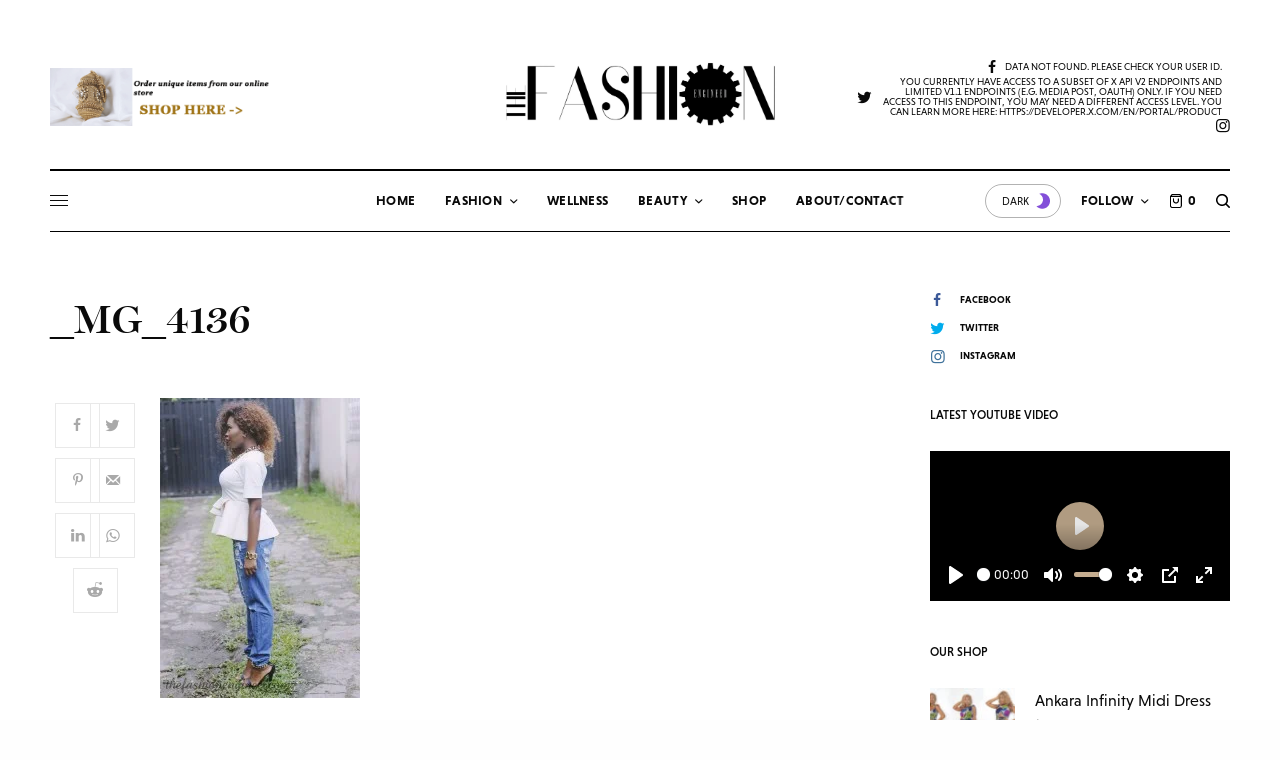

--- FILE ---
content_type: text/html; charset=UTF-8
request_url: https://thefashionengineer.com/asos-peplem-top-and-boyfriend-jeans/_mg_4136/
body_size: 42254
content:
<!doctype html>
<html lang="en-US">
<head>
	<meta charset="UTF-8" />
	<meta name="viewport" content="width=device-width, initial-scale=1, maximum-scale=1, viewport-fit=cover">
	<link rel="profile" href="http://gmpg.org/xfn/11">
	<link rel="pingback" href="https://thefashionengineer.com/xmlrpc.php">
	<meta name='robots' content='index, follow, max-image-preview:large, max-snippet:-1, max-video-preview:-1' />
<script>window._wca = window._wca || [];</script>

	<!-- This site is optimized with the Yoast SEO plugin v26.7 - https://yoast.com/wordpress/plugins/seo/ -->
	<title>_MG_4136 - The Fashion Engineer</title>
	<link rel="canonical" href="https://thefashionengineer.com/asos-peplem-top-and-boyfriend-jeans/_mg_4136/" />
	<meta property="og:locale" content="en_US" />
	<meta property="og:type" content="article" />
	<meta property="og:title" content="_MG_4136 - The Fashion Engineer" />
	<meta property="og:url" content="https://thefashionengineer.com/asos-peplem-top-and-boyfriend-jeans/_mg_4136/" />
	<meta property="og:site_name" content="The Fashion Engineer" />
	<meta property="article:publisher" content="https://www.facebook.com/thefashionengineer07" />
	<meta property="og:image" content="https://thefashionengineer.com/asos-peplem-top-and-boyfriend-jeans/_mg_4136" />
	<meta property="og:image:width" content="700" />
	<meta property="og:image:height" content="1050" />
	<meta property="og:image:type" content="image/jpeg" />
	<script type="application/ld+json" class="yoast-schema-graph">{"@context":"https://schema.org","@graph":[{"@type":"WebPage","@id":"https://thefashionengineer.com/asos-peplem-top-and-boyfriend-jeans/_mg_4136/","url":"https://thefashionengineer.com/asos-peplem-top-and-boyfriend-jeans/_mg_4136/","name":"_MG_4136 - The Fashion Engineer","isPartOf":{"@id":"https://thefashionengineer.com/#website"},"primaryImageOfPage":{"@id":"https://thefashionengineer.com/asos-peplem-top-and-boyfriend-jeans/_mg_4136/#primaryimage"},"image":{"@id":"https://thefashionengineer.com/asos-peplem-top-and-boyfriend-jeans/_mg_4136/#primaryimage"},"thumbnailUrl":"https://thefashionengineer.com/wp-content/uploads/2014/05/MG_4136.jpg","datePublished":"2014-05-04T18:58:57+00:00","breadcrumb":{"@id":"https://thefashionengineer.com/asos-peplem-top-and-boyfriend-jeans/_mg_4136/#breadcrumb"},"inLanguage":"en-US","potentialAction":[{"@type":"ReadAction","target":["https://thefashionengineer.com/asos-peplem-top-and-boyfriend-jeans/_mg_4136/"]}]},{"@type":"ImageObject","inLanguage":"en-US","@id":"https://thefashionengineer.com/asos-peplem-top-and-boyfriend-jeans/_mg_4136/#primaryimage","url":"https://thefashionengineer.com/wp-content/uploads/2014/05/MG_4136.jpg","contentUrl":"https://thefashionengineer.com/wp-content/uploads/2014/05/MG_4136.jpg"},{"@type":"BreadcrumbList","@id":"https://thefashionengineer.com/asos-peplem-top-and-boyfriend-jeans/_mg_4136/#breadcrumb","itemListElement":[{"@type":"ListItem","position":1,"name":"Home","item":"https://thefashionengineer.com/"},{"@type":"ListItem","position":2,"name":"What I Wore: Peplum Top and Boyfriend Jeans","item":"https://thefashionengineer.com/asos-peplem-top-and-boyfriend-jeans/"},{"@type":"ListItem","position":3,"name":"_MG_4136"}]},{"@type":"WebSite","@id":"https://thefashionengineer.com/#website","url":"https://thefashionengineer.com/","name":"The Fashion Engineer","description":"Houston Fashion, Wellness, and Lifestyle Blog","publisher":{"@id":"https://thefashionengineer.com/#/schema/person/bf0ff4df05580bd2b6afe08dc5e18d40"},"potentialAction":[{"@type":"SearchAction","target":{"@type":"EntryPoint","urlTemplate":"https://thefashionengineer.com/?s={search_term_string}"},"query-input":{"@type":"PropertyValueSpecification","valueRequired":true,"valueName":"search_term_string"}}],"inLanguage":"en-US"},{"@type":["Person","Organization"],"@id":"https://thefashionengineer.com/#/schema/person/bf0ff4df05580bd2b6afe08dc5e18d40","name":"Sayedero","image":{"@type":"ImageObject","inLanguage":"en-US","@id":"https://thefashionengineer.com/#/schema/person/image/","url":"http://thefashionengineer.com/wp-content/uploads/2017/08/LOGO.jpg","contentUrl":"http://thefashionengineer.com/wp-content/uploads/2017/08/LOGO.jpg","width":1690,"height":582,"caption":"Sayedero"},"logo":{"@id":"https://thefashionengineer.com/#/schema/person/image/"},"description":"The Fashion Engineer is a personal space where fashion, wellness, and everyday life intersect.","sameAs":["https://www.facebook.com/thefashionengineer07","https://x.com/fashionengineer"]}]}</script>
	<!-- / Yoast SEO plugin. -->


<link rel='dns-prefetch' href='//cdn.plyr.io' />
<link rel='dns-prefetch' href='//stats.wp.com' />
<link rel='dns-prefetch' href='//secure.gravatar.com' />
<link rel='dns-prefetch' href='//use.typekit.net' />
<link rel='dns-prefetch' href='//v0.wordpress.com' />
<link rel='dns-prefetch' href='//jetpack.wordpress.com' />
<link rel='dns-prefetch' href='//s0.wp.com' />
<link rel='dns-prefetch' href='//public-api.wordpress.com' />
<link rel='dns-prefetch' href='//0.gravatar.com' />
<link rel='dns-prefetch' href='//1.gravatar.com' />
<link rel='dns-prefetch' href='//2.gravatar.com' />
<link rel='preconnect' href='//c0.wp.com' />
<link rel="alternate" type="application/rss+xml" title="The Fashion Engineer &raquo; Feed" href="https://thefashionengineer.com/feed/" />
<link rel="alternate" type="application/rss+xml" title="The Fashion Engineer &raquo; Comments Feed" href="https://thefashionengineer.com/comments/feed/" />
<link rel="alternate" type="application/rss+xml" title="The Fashion Engineer &raquo; _MG_4136 Comments Feed" href="https://thefashionengineer.com/asos-peplem-top-and-boyfriend-jeans/_mg_4136/feed/" />
<link rel="alternate" title="oEmbed (JSON)" type="application/json+oembed" href="https://thefashionengineer.com/wp-json/oembed/1.0/embed?url=https%3A%2F%2Fthefashionengineer.com%2Fasos-peplem-top-and-boyfriend-jeans%2F_mg_4136%2F" />
<link rel="alternate" title="oEmbed (XML)" type="text/xml+oembed" href="https://thefashionengineer.com/wp-json/oembed/1.0/embed?url=https%3A%2F%2Fthefashionengineer.com%2Fasos-peplem-top-and-boyfriend-jeans%2F_mg_4136%2F&#038;format=xml" />
<style id='wp-img-auto-sizes-contain-inline-css' type='text/css'>
img:is([sizes=auto i],[sizes^="auto," i]){contain-intrinsic-size:3000px 1500px}
/*# sourceURL=wp-img-auto-sizes-contain-inline-css */
</style>

<style id='wp-emoji-styles-inline-css' type='text/css'>

	img.wp-smiley, img.emoji {
		display: inline !important;
		border: none !important;
		box-shadow: none !important;
		height: 1em !important;
		width: 1em !important;
		margin: 0 0.07em !important;
		vertical-align: -0.1em !important;
		background: none !important;
		padding: 0 !important;
	}
/*# sourceURL=wp-emoji-styles-inline-css */
</style>
<link rel='stylesheet' id='wp-block-library-css' href='https://thefashionengineer.com/wp-content/plugins/gutenberg/build/styles/block-library/style.min.css?ver=22.4.0' type='text/css' media='all' />
<style id='global-styles-inline-css' type='text/css'>
:root{--wp--preset--aspect-ratio--square: 1;--wp--preset--aspect-ratio--4-3: 4/3;--wp--preset--aspect-ratio--3-4: 3/4;--wp--preset--aspect-ratio--3-2: 3/2;--wp--preset--aspect-ratio--2-3: 2/3;--wp--preset--aspect-ratio--16-9: 16/9;--wp--preset--aspect-ratio--9-16: 9/16;--wp--preset--color--black: #000000;--wp--preset--color--cyan-bluish-gray: #abb8c3;--wp--preset--color--white: #ffffff;--wp--preset--color--pale-pink: #f78da7;--wp--preset--color--vivid-red: #cf2e2e;--wp--preset--color--luminous-vivid-orange: #ff6900;--wp--preset--color--luminous-vivid-amber: #fcb900;--wp--preset--color--light-green-cyan: #7bdcb5;--wp--preset--color--vivid-green-cyan: #00d084;--wp--preset--color--pale-cyan-blue: #8ed1fc;--wp--preset--color--vivid-cyan-blue: #0693e3;--wp--preset--color--vivid-purple: #9b51e0;--wp--preset--color--thb-accent: #c5ad90;--wp--preset--gradient--vivid-cyan-blue-to-vivid-purple: linear-gradient(135deg,rgb(6,147,227) 0%,rgb(155,81,224) 100%);--wp--preset--gradient--light-green-cyan-to-vivid-green-cyan: linear-gradient(135deg,rgb(122,220,180) 0%,rgb(0,208,130) 100%);--wp--preset--gradient--luminous-vivid-amber-to-luminous-vivid-orange: linear-gradient(135deg,rgb(252,185,0) 0%,rgb(255,105,0) 100%);--wp--preset--gradient--luminous-vivid-orange-to-vivid-red: linear-gradient(135deg,rgb(255,105,0) 0%,rgb(207,46,46) 100%);--wp--preset--gradient--very-light-gray-to-cyan-bluish-gray: linear-gradient(135deg,rgb(238,238,238) 0%,rgb(169,184,195) 100%);--wp--preset--gradient--cool-to-warm-spectrum: linear-gradient(135deg,rgb(74,234,220) 0%,rgb(151,120,209) 20%,rgb(207,42,186) 40%,rgb(238,44,130) 60%,rgb(251,105,98) 80%,rgb(254,248,76) 100%);--wp--preset--gradient--blush-light-purple: linear-gradient(135deg,rgb(255,206,236) 0%,rgb(152,150,240) 100%);--wp--preset--gradient--blush-bordeaux: linear-gradient(135deg,rgb(254,205,165) 0%,rgb(254,45,45) 50%,rgb(107,0,62) 100%);--wp--preset--gradient--luminous-dusk: linear-gradient(135deg,rgb(255,203,112) 0%,rgb(199,81,192) 50%,rgb(65,88,208) 100%);--wp--preset--gradient--pale-ocean: linear-gradient(135deg,rgb(255,245,203) 0%,rgb(182,227,212) 50%,rgb(51,167,181) 100%);--wp--preset--gradient--electric-grass: linear-gradient(135deg,rgb(202,248,128) 0%,rgb(113,206,126) 100%);--wp--preset--gradient--midnight: linear-gradient(135deg,rgb(2,3,129) 0%,rgb(40,116,252) 100%);--wp--preset--font-size--small: 13px;--wp--preset--font-size--medium: 20px;--wp--preset--font-size--large: 36px;--wp--preset--font-size--x-large: 42px;--wp--preset--spacing--20: 0.44rem;--wp--preset--spacing--30: 0.67rem;--wp--preset--spacing--40: 1rem;--wp--preset--spacing--50: 1.5rem;--wp--preset--spacing--60: 2.25rem;--wp--preset--spacing--70: 3.38rem;--wp--preset--spacing--80: 5.06rem;--wp--preset--shadow--natural: 6px 6px 9px rgba(0, 0, 0, 0.2);--wp--preset--shadow--deep: 12px 12px 50px rgba(0, 0, 0, 0.4);--wp--preset--shadow--sharp: 6px 6px 0px rgba(0, 0, 0, 0.2);--wp--preset--shadow--outlined: 6px 6px 0px -3px rgb(255, 255, 255), 6px 6px rgb(0, 0, 0);--wp--preset--shadow--crisp: 6px 6px 0px rgb(0, 0, 0);}:where(body) { margin: 0; }:where(.is-layout-flex){gap: 0.5em;}:where(.is-layout-grid){gap: 0.5em;}body .is-layout-flex{display: flex;}.is-layout-flex{flex-wrap: wrap;align-items: center;}.is-layout-flex > :is(*, div){margin: 0;}body .is-layout-grid{display: grid;}.is-layout-grid > :is(*, div){margin: 0;}body{padding-top: 0px;padding-right: 0px;padding-bottom: 0px;padding-left: 0px;}a:where(:not(.wp-element-button)){text-decoration: underline;}:root :where(.wp-element-button, .wp-block-button__link){background-color: #32373c;border-width: 0;color: #fff;font-family: inherit;font-size: inherit;font-style: inherit;font-weight: inherit;letter-spacing: inherit;line-height: inherit;padding-top: calc(0.667em + 2px);padding-right: calc(1.333em + 2px);padding-bottom: calc(0.667em + 2px);padding-left: calc(1.333em + 2px);text-decoration: none;text-transform: inherit;}.has-black-color{color: var(--wp--preset--color--black) !important;}.has-cyan-bluish-gray-color{color: var(--wp--preset--color--cyan-bluish-gray) !important;}.has-white-color{color: var(--wp--preset--color--white) !important;}.has-pale-pink-color{color: var(--wp--preset--color--pale-pink) !important;}.has-vivid-red-color{color: var(--wp--preset--color--vivid-red) !important;}.has-luminous-vivid-orange-color{color: var(--wp--preset--color--luminous-vivid-orange) !important;}.has-luminous-vivid-amber-color{color: var(--wp--preset--color--luminous-vivid-amber) !important;}.has-light-green-cyan-color{color: var(--wp--preset--color--light-green-cyan) !important;}.has-vivid-green-cyan-color{color: var(--wp--preset--color--vivid-green-cyan) !important;}.has-pale-cyan-blue-color{color: var(--wp--preset--color--pale-cyan-blue) !important;}.has-vivid-cyan-blue-color{color: var(--wp--preset--color--vivid-cyan-blue) !important;}.has-vivid-purple-color{color: var(--wp--preset--color--vivid-purple) !important;}.has-thb-accent-color{color: var(--wp--preset--color--thb-accent) !important;}.has-black-background-color{background-color: var(--wp--preset--color--black) !important;}.has-cyan-bluish-gray-background-color{background-color: var(--wp--preset--color--cyan-bluish-gray) !important;}.has-white-background-color{background-color: var(--wp--preset--color--white) !important;}.has-pale-pink-background-color{background-color: var(--wp--preset--color--pale-pink) !important;}.has-vivid-red-background-color{background-color: var(--wp--preset--color--vivid-red) !important;}.has-luminous-vivid-orange-background-color{background-color: var(--wp--preset--color--luminous-vivid-orange) !important;}.has-luminous-vivid-amber-background-color{background-color: var(--wp--preset--color--luminous-vivid-amber) !important;}.has-light-green-cyan-background-color{background-color: var(--wp--preset--color--light-green-cyan) !important;}.has-vivid-green-cyan-background-color{background-color: var(--wp--preset--color--vivid-green-cyan) !important;}.has-pale-cyan-blue-background-color{background-color: var(--wp--preset--color--pale-cyan-blue) !important;}.has-vivid-cyan-blue-background-color{background-color: var(--wp--preset--color--vivid-cyan-blue) !important;}.has-vivid-purple-background-color{background-color: var(--wp--preset--color--vivid-purple) !important;}.has-thb-accent-background-color{background-color: var(--wp--preset--color--thb-accent) !important;}.has-black-border-color{border-color: var(--wp--preset--color--black) !important;}.has-cyan-bluish-gray-border-color{border-color: var(--wp--preset--color--cyan-bluish-gray) !important;}.has-white-border-color{border-color: var(--wp--preset--color--white) !important;}.has-pale-pink-border-color{border-color: var(--wp--preset--color--pale-pink) !important;}.has-vivid-red-border-color{border-color: var(--wp--preset--color--vivid-red) !important;}.has-luminous-vivid-orange-border-color{border-color: var(--wp--preset--color--luminous-vivid-orange) !important;}.has-luminous-vivid-amber-border-color{border-color: var(--wp--preset--color--luminous-vivid-amber) !important;}.has-light-green-cyan-border-color{border-color: var(--wp--preset--color--light-green-cyan) !important;}.has-vivid-green-cyan-border-color{border-color: var(--wp--preset--color--vivid-green-cyan) !important;}.has-pale-cyan-blue-border-color{border-color: var(--wp--preset--color--pale-cyan-blue) !important;}.has-vivid-cyan-blue-border-color{border-color: var(--wp--preset--color--vivid-cyan-blue) !important;}.has-vivid-purple-border-color{border-color: var(--wp--preset--color--vivid-purple) !important;}.has-thb-accent-border-color{border-color: var(--wp--preset--color--thb-accent) !important;}.has-vivid-cyan-blue-to-vivid-purple-gradient-background{background: var(--wp--preset--gradient--vivid-cyan-blue-to-vivid-purple) !important;}.has-light-green-cyan-to-vivid-green-cyan-gradient-background{background: var(--wp--preset--gradient--light-green-cyan-to-vivid-green-cyan) !important;}.has-luminous-vivid-amber-to-luminous-vivid-orange-gradient-background{background: var(--wp--preset--gradient--luminous-vivid-amber-to-luminous-vivid-orange) !important;}.has-luminous-vivid-orange-to-vivid-red-gradient-background{background: var(--wp--preset--gradient--luminous-vivid-orange-to-vivid-red) !important;}.has-very-light-gray-to-cyan-bluish-gray-gradient-background{background: var(--wp--preset--gradient--very-light-gray-to-cyan-bluish-gray) !important;}.has-cool-to-warm-spectrum-gradient-background{background: var(--wp--preset--gradient--cool-to-warm-spectrum) !important;}.has-blush-light-purple-gradient-background{background: var(--wp--preset--gradient--blush-light-purple) !important;}.has-blush-bordeaux-gradient-background{background: var(--wp--preset--gradient--blush-bordeaux) !important;}.has-luminous-dusk-gradient-background{background: var(--wp--preset--gradient--luminous-dusk) !important;}.has-pale-ocean-gradient-background{background: var(--wp--preset--gradient--pale-ocean) !important;}.has-electric-grass-gradient-background{background: var(--wp--preset--gradient--electric-grass) !important;}.has-midnight-gradient-background{background: var(--wp--preset--gradient--midnight) !important;}.has-small-font-size{font-size: var(--wp--preset--font-size--small) !important;}.has-medium-font-size{font-size: var(--wp--preset--font-size--medium) !important;}.has-large-font-size{font-size: var(--wp--preset--font-size--large) !important;}.has-x-large-font-size{font-size: var(--wp--preset--font-size--x-large) !important;}
/*# sourceURL=global-styles-inline-css */
</style>

<style id='classic-theme-styles-inline-css' type='text/css'>
.wp-block-button__link{background-color:#32373c;border-radius:9999px;box-shadow:none;color:#fff;font-size:1.125em;padding:calc(.667em + 2px) calc(1.333em + 2px);text-decoration:none}.wp-block-file__button{background:#32373c;color:#fff}.wp-block-accordion-heading{margin:0}.wp-block-accordion-heading__toggle{background-color:inherit!important;color:inherit!important}.wp-block-accordion-heading__toggle:not(:focus-visible){outline:none}.wp-block-accordion-heading__toggle:focus,.wp-block-accordion-heading__toggle:hover{background-color:inherit!important;border:none;box-shadow:none;color:inherit;padding:var(--wp--preset--spacing--20,1em) 0;text-decoration:none}.wp-block-accordion-heading__toggle:focus-visible{outline:auto;outline-offset:0}
/*# sourceURL=https://thefashionengineer.com/wp-content/plugins/gutenberg/build/styles/block-library/classic.min.css */
</style>
<style id='woocommerce-inline-inline-css' type='text/css'>
.woocommerce form .form-row .required { visibility: visible; }
/*# sourceURL=woocommerce-inline-inline-css */
</style>
<link rel='stylesheet' id='thb-app-css' href='https://thefashionengineer.com/wp-content/themes/theissue/assets/css/app.css?ver=1.6.9' type='text/css' media='all' />
<link rel='stylesheet' id='thb-post-detail-css' href='https://thefashionengineer.com/wp-content/themes/theissue/assets/css/app-post-detail.css?ver=1.6.9' type='text/css' media='all' />
<style id='thb-post-detail-inline-css' type='text/css'>
body,h1, .h1, h2, .h2, h3, .h3, h4, .h4, h5, .h5, h6, .h6,.thb-lightbox-button .thb-lightbox-text,.post .post-category,.post.thumbnail-seealso .thb-seealso-text,.thb-entry-footer,.smart-list .smart-list-title .smart-list-count,.smart-list .thb-smart-list-content .smart-list-count,.thb-carousel.bottom-arrows .slick-bottom-arrows,.thb-hotspot-container,.thb-pin-it-container .thb-pin-it,label,input[type="text"],input[type="password"],input[type="date"],input[type="datetime"],input[type="email"],input[type="number"],input[type="search"],input[type="tel"],input[type="time"],input[type="url"],textarea,.testimonial-author,.thb-article-sponsors,input[type="submit"],submit,.button,.btn,.btn-block,.btn-text,.post .post-gallery .thb-post-icon,.post .thb-post-bottom,.woocommerce-MyAccount-navigation,.featured_image_credit,.widget .thb-widget-title,.thb-readmore .thb-readmore-title,.widget.thb_widget_instagram .thb-instagram-header,.widget.thb_widget_instagram .thb-instagram-footer,.thb-instagram-row figure .instagram-link,.widget.thb_widget_top_reviews .post .widget-review-title-holder .thb-widget-score,.thb-instagram-row figure,.widget.thb_widget_top_categories .thb-widget-category-link .thb-widget-category-name,.widget.thb_widget_twitter .thb-twitter-user,.widget.thb_widget_twitter .thb-tweet .thb-tweet-time,.widget.thb_widget_twitter .thb-tweet .thb-tweet-actions,.thb-social-links-container,.login-page-form,.woocommerce .woocommerce-form-login .lost_password,.woocommerce-message, .woocommerce-error, .woocommerce-notice, .woocommerce-info,.woocommerce-success,.select2,.woocommerce-MyAccount-content legend,.shop_table,.thb-lightbox-button .thb-lightbox-thumbs,.post.thumbnail-style6 .post-gallery .now-playing,.widget.thb_widget_top_reviews .post .widget-review-title-holder .thb-widget-score strong,.post.thumbnail-style8 .thumb_large_count,.post.thumbnail-style4 .thumb_count,.post .thb-read-more {font-family:niveau-grotesk, 'BlinkMacSystemFont', -apple-system, 'Roboto', 'Lucida Sans';}.post-title h1,.post-title h2,.post-title h3,.post-title h4,.post-title h5,.post-title h6 {font-family:miller-banner, 'BlinkMacSystemFont', -apple-system, 'Roboto', 'Lucida Sans';}.post-content,.post-excerpt,.thb-article-subscribe p,.thb-article-author p,.commentlist .comment p, .commentlist .review p,.thb-executive-summary,.thb-newsletter-form p,.search-title p,.thb-product-detail .product-information .woocommerce-product-details__short-description,.widget:not(.woocommerce) p,.thb-author-info .thb-author-page-description p,.wpb_text_column,.no-vc,.woocommerce-tabs .wc-tab,.woocommerce-tabs .wc-tab p:not(.stars),.thb-pricing-table .pricing-container .pricing-description,.content404 p,.subfooter p {font-family:niveau-grotesk, 'BlinkMacSystemFont', -apple-system, 'Roboto', 'Lucida Sans';}.thb-full-menu {}.thb-mobile-menu,.thb-secondary-menu {}.thb-dropcap-on .post-detail .post-content>p:first-of-type:first-letter,.thb-dropcap-on .post-detail .post-content>.row:first-of-type .columns:first-of-type .wpb_text_column:first-of-type .wpb_wrapper>p:first-of-type:first-letter {}.widget.style1 .thb-widget-title,.widget.style2 .thb-widget-title,.widget.style3 .thb-widget-title {}em {}label {}input[type="submit"],submit,.button,.btn,.btn-block,.btn-text {}.article-container .post-content,.article-container .post-content p:not(.wp-block-cover-text) {font-weight:400;font-size:18px;}.post .post-category {font-weight:700;font-size:10px;}.post-detail .thb-executive-summary li {}.post .post-excerpt {}.thb-full-menu>li>a:not(.logolink) {font-weight:600;font-size:13px;letter-spacing:0.02em !important;}.thb-full-menu li .sub-menu li a {}.thb-mobile-menu>li>a {}.thb-mobile-menu .sub-menu a {}.thb-secondary-menu a {}#mobile-menu .menu-footer {}#mobile-menu .thb-social-links-container .thb-social-link-wrap .thb-social-link .thb-social-icon-container {}.widget .thb-widget-title,.widget.style2 .thb-widget-title,.widget.style3 .thb-widget-title{}.footer .widget .thb-widget-title,.footer .widget.style2 .thb-widget-title,.footer .widget.style3 .thb-widget-title {}.footer .widget,.footer .widget p {}.subfooter .thb-full-menu>li>a:not(.logolink) {}.subfooter p {}.subfooter .thb-social-links-container.thb-social-horizontal .thb-social-link-wrap .thb-social-icon-container,.subfooter.style6 .thb-social-links-container.thb-social-horizontal .thb-social-link-wrap .thb-social-icon-container {}#scroll_to_top {}.search-title p {}@media screen and (min-width:1024px) {h1,.h1 {}}h1,.h1 {}@media screen and (min-width:1024px) {h2 {}}h2 {}@media screen and (min-width:1024px) {h3 {}}h3 {}@media screen and (min-width:1024px) {h4 {}}h4 {}@media screen and (min-width:1024px) {h5 {}}h5 {}h6 {}.logo-holder .logolink .logoimg {max-height:100px;}.logo-holder .logolink .logoimg[src$=".svg"] {max-height:100%;height:100px;}@media screen and (max-width:1023px) {.header.header-mobile .logo-holder .logolink .logoimg {max-height:px;}.header.header-mobile .logo-holder .logolink .logoimg[src$=".svg"] {max-height:100%;height:px;}}.header.fixed:not(.header-mobile) .logo-holder .logolink .logoimg {max-height:22px;}.header.fixed:not(.header-mobile) .logo-holder .logolink .logoimg {max-height:100%;height:22px;}#mobile-menu .logolink .logoimg {max-height:32px;}#mobile-menu .logolink .logoimg {max-height:100%;height:32px;}.header:not(.fixed):not(.header-mobile):not(.style1) {padding-top:25px;}.header.style1 .header-logo-row {padding-top:25px;}.header:not(.header-mobile):not(.fixed) .logo-holder {padding-top:14px;padding-bottom:30px;}a:hover,h1 small, h2 small, h3 small, h4 small, h5 small, h6 small,h1 small a, h2 small a, h3 small a, h4 small a, h5 small a, h6 small a,.secondary-area .thb-follow-holder .sub-menu .subscribe_part .thb-newsletter-form h4,.secondary-area .thb-follow-holder .sub-menu .subscribe_part .thb-newsletter-form .newsletter-form .btn:hover,.thb-full-menu.thb-standard > li.current-menu-item:not(.has-hash) > a,.thb-full-menu > li > a:not(.logolink)[data-filter].active,.thb-dropdown-color-dark .thb-full-menu .sub-menu li a:hover,#mobile-menu.dark .thb-mobile-menu > li > a:hover,#mobile-menu.dark .sub-menu a:hover,#mobile-menu.dark .thb-secondary-menu a:hover,.thb-secondary-menu a:hover,.post .thb-read-more:hover,.post:not(.white-post-content) .thb-post-bottom.sponsored-bottom ul li,.post:not(.white-post-content) .thb-post-bottom .post-share:hover,.thb-dropcap-on .post-detail .post-content>p:first-of-type:first-letter,.thb-dropcap-on .post-detail .post-content>.row:first-of-type .columns:first-of-type .wpb_text_column:first-of-type .wpb_wrapper>p:first-of-type:first-letter,.post-detail .thb-executive-summary li:before,.thb-readmore p a,input[type="submit"].white:hover,.button.white:hover,.btn.white:hover,input[type="submit"].style2.accent,.button.style2.accent,.btn.style2.accent,.search-title h1 strong,.thb-author-page-meta a:hover,.widget.thb_widget_top_reviews .post .widget-review-title-holder .thb-widget-score strong,.thb-autotype .thb-autotype-entry,.thb_location_container.row .thb_location h5,.thb-page-menu li:hover a, .thb-page-menu li.current_page_item a,.thb-tabs.style3 .vc_tta-panel-heading h4 a:hover,.thb-tabs.style3 .vc_tta-panel-heading h4 a.active,.thb-tabs.style4 .vc_tta-panel-heading h4 a:hover,.thb-tabs.style4 .vc_tta-panel-heading h4 a.active,.thb-iconbox.top.type5 .iconbox-content .thb-read-more,.thb-testimonials.style7 .testimonial-author cite,.thb-testimonials.style7 .testimonial-author span,.thb-article-reactions .row .columns .thb-reaction.active .thb-reaction-count,.thb-article-sponsors .sponsored-by,.thb-cookie-bar .thb-cookie-text a,.thb-pricing-table.style2 .pricing-container .thb_pricing_head .thb-price,.thb-hotspot-container .product-hotspots .product-title .hotspots-buynow,.plyr--full-ui input[type=range],.woocommerce-checkout-payment .wc_payment_methods .wc_payment_method.payment_method_paypal .about_paypal,.has-thb-accent-color,.wp-block-button .wp-block-button__link.has-thb-accent-color {color:#c5ad90;}.columns.thb-light-column .thb-newsletter-form .btn:hover,.secondary-area .thb-trending-holder .thb-full-menu li.menu-item-has-children .sub-menu .thb-trending .thb-trending-tabs a.active,.thb-full-menu.thb-line-marker > li > a:before,#mobile-menu.dark .widget.thb_widget_subscribe .btn:hover,.post .thb-read-more:after,.post.style4 .post-gallery:after,.post.style5 .post-inner-content,.post.style13 .post-gallery:after,.smart-list .smart-list-title .smart-list-count,.smart-list.smart-list-v3 .thb-smart-list-nav .arrow:not(.disabled):hover,.thb-custom-checkbox input[type="checkbox"]:checked + label:before,input[type="submit"]:not(.white):not(.grey):not(.style2):not(.white):not(.add_to_cart_button):not(.accent):hover,.button:not(.white):not(.grey):not(.style2):not(.white):not(.add_to_cart_button):not(.accent):hover,.btn:not(.white):not(.grey):not(.style2):not(.white):not(.add_to_cart_button):not(.accent):hover,input[type="submit"].grey:hover,.button.grey:hover,.btn.grey:hover,input[type="submit"].accent, input[type="submit"].checkout,.button.accent,.button.checkout,.btn.accent,.btn.checkout,input[type="submit"].style2.accent:hover,.button.style2.accent:hover,.btn.style2.accent:hover,.btn-text.style3 .circle-btn,.widget.thb_widget_top_categories .thb-widget-category-link:hover .thb-widget-category-name,.thb-progressbar .thb-progress span,.thb-page-menu.style1 li:hover a, .thb-page-menu.style1 li.current_page_item a,.thb-client-row.thb-opacity.with-accent .thb-client:hover,.thb-client-row .style4 .accent-color,.thb-tabs.style1 .vc_tta-panel-heading h4 a:before,.thb-testimonials.style7 .thb-carousel .slick-dots .select,.thb-categorylinks.style2 a:after,.thb-category-card:hover,.thb-hotspot-container .thb-hotspot.pin-accent,.pagination ul .page-numbers.current, .pagination ul .page-numbers:not(.dots):hover,.pagination .nav-links .page-numbers.current,.pagination .nav-links .page-numbers:not(.dots):hover,.woocommerce-pagination ul .page-numbers.current,.woocommerce-pagination ul .page-numbers:not(.dots):hover,.woocommerce-pagination .nav-links .page-numbers.current,.woocommerce-pagination .nav-links .page-numbers:not(.dots):hover,.plyr__control--overlaid,.plyr--video .plyr__control.plyr__tab-focus, .plyr--video .plyr__control:hover, .plyr--video .plyr__control[aria-expanded=true],.badge.onsale,.demo_store,.products .product .product_after_title .button:hover:after,.woocommerce-MyAccount-navigation ul li:hover a, .woocommerce-MyAccount-navigation ul li.is-active a,.has-thb-accent-background-color,.wp-block-button .wp-block-button__link.has-thb-accent-background-color {background-color:#c5ad90;}.thb-dark-mode-on .btn.grey:hover,.thb-dark-mode-on .thb-pricing-table.style2 .pricing-container .btn:hover,.thb-dark-mode-on .woocommerce-checkout-payment .wc_payment_methods+.place-order .button:hover {background-color:#c5ad90;}input[type="submit"].accent:hover, input[type="submit"].checkout:hover,.button.accent:hover,.button.checkout:hover,.btn.accent:hover,.btn.checkout:hover {background-color:#b19c82;}.post-detail .post-split-title-container,.thb-article-reactions .row .columns .thb-reaction.active .thb-reaction-image,.secondary-area .thb-follow-holder .sub-menu .subscribe_part {background-color:rgba(197,173,144, 0.05) !important;}.post.style6.style6-bg .post-inner-content {background-color:rgba(197,173,144, 0.15);}.thb-lightbox-button:hover {background-color:rgba(197,173,144, 0.05);}.thb-tabs.style3 .vc_tta-panel-heading h4 a:before {background-color:rgba(197,173,144, 0.4);}.secondary-area .thb-trending-holder .thb-full-menu li.menu-item-has-children .sub-menu .thb-trending .thb-trending-tabs a.active,.post .post-title a:hover > span,.post.sticky .post-title a>span,.thb-lightbox-button:hover,.thb-custom-checkbox label:before,input[type="submit"].style2.accent,.button.style2.accent,.btn.style2.accent,.thb-page-menu.style1 li:hover a, .thb-page-menu.style1 li.current_page_item a,.thb-client-row.has-border.thb-opacity.with-accent .thb-client:hover,.thb-iconbox.top.type5,.thb-article-reactions .row .columns .thb-reaction:hover .thb-reaction-image,.thb-article-reactions .row .columns .thb-reaction.active .thb-reaction-image,.pagination ul .page-numbers.current, .pagination ul .page-numbers:not(.dots):hover,.pagination .nav-links .page-numbers.current,.pagination .nav-links .page-numbers:not(.dots):hover,.woocommerce-pagination ul .page-numbers.current,.woocommerce-pagination ul .page-numbers:not(.dots):hover,.woocommerce-pagination .nav-links .page-numbers.current,.woocommerce-pagination .nav-links .page-numbers:not(.dots):hover,.woocommerce-MyAccount-navigation ul li:hover a, .woocommerce-MyAccount-navigation ul li.is-active a {border-color:#c5ad90;}.thb-page-menu.style1 li:hover + li a, .thb-page-menu.style1 li.current_page_item + li a,.woocommerce-MyAccount-navigation ul li:hover + li a, .woocommerce-MyAccount-navigation ul li.is-active + li a {border-top-color:#c5ad90;}.text-underline-style:after, .post-detail .post-content > p > a:after, .post-detail .post-content>ul:not([class])>li>a:after, .post-detail .post-content>ol:not([class])>li>a:after, .wpb_text_column p > a:after, .smart-list .thb-smart-list-content p > a:after, .post-gallery-content .thb-content-row .columns.image-text p>a:after {border-bottom-color:#c5ad90;}.secondary-area .thb-trending-holder .thb-full-menu li.menu-item-has-children .sub-menu .thb-trending .thb-trending-tabs a.active + a {border-left-color:#c5ad90;}.header.fixed .thb-reading-indicator .thb-indicator .indicator-hover,.header.fixed .thb-reading-indicator .thb-indicator .indicator-arrow,.commentlist .comment .reply a:hover svg path,.commentlist .review .reply a:hover svg path,.btn-text.style4 .arrow svg:first-child,.thb-iconbox.top.type5 .iconbox-content .thb-read-more svg,.thb-iconbox.top.type5 .iconbox-content .thb-read-more svg .bar,.thb-article-review.style2 .thb-article-figure .thb-average .thb-hexagon path {fill:#c5ad90;}@media screen and (-ms-high-contrast:active), (-ms-high-contrast:none) {.header.fixed .thb-reading-indicator:hover .thb-indicator .indicator-hover {fill:#c5ad90;}}.header.fixed .thb-reading-indicator .thb-indicator .indicator-fill {stroke:#c5ad90;}.thb-tabs.style2 .vc_tta-panel-heading h4 a.active {-moz-box-shadow:inset 0 -3px 0 #c5ad90, 0 1px 0 #c5ad90;-webkit-box-shadow:inset 0 -3px 0 #c5ad90, 0 1px 0 #c5ad90;box-shadow:inset 0 -3px 0 #c5ad90, 0 1px 0 #c5ad90;}.post:not(.post-white-title):not(.featured-style):not(.white-post-content) .post-category a { color:#c5ad90 !important; }.page-id-4585 #wrapper div[role="main"],.postid-4585 #wrapper div[role="main"] {}#mobile-menu {background-color: !important;background-image:url(https://theissue.fuelthemes.net/issue-08/wp-content/uploads/sites/8/2019/02/mobile_bg-1.jpg) !important;background-repeat:no-repeat !important;}.thb-full-menu .sub-menu,.thb-dropdown-color-dark .thb-full-menu .sub-menu {background-color:#fcfaf9 !important;}.subfooter {background-color:#fff6f6 !important;}.subfooter .footer-logo-holder .logoimg {max-height:22px;}.row {max-width:1300%;}.row.max_width {max-width:1300% !important;}.header:not(.fixed) .thb-navbar {border-top:2px solid black;border-bottom:1px solid black;}
/*# sourceURL=thb-post-detail-inline-css */
</style>
<link rel='stylesheet' id='thb-woocommerce-css' href='https://thefashionengineer.com/wp-content/themes/theissue/assets/css/app-woocommerce.css?ver=1.6.9' type='text/css' media='all' />
<link rel='stylesheet' id='thb-style-css' href='https://thefashionengineer.com/wp-content/themes/theissue/style.css?ver=1.6.9' type='text/css' media='all' />
<link rel='stylesheet' id='thb-typekit-css' href='https://use.typekit.net/rky3bol.css?ver=1.6.9' type='text/css' media='' />
<link rel='stylesheet' id='thb-darkmode-css' href='https://thefashionengineer.com/wp-content/themes/theissue/assets/css/dark_mode.css?ver=1.6.9' type='text/css' media='' />
<link rel='stylesheet' id='sharedaddy-css' href='https://c0.wp.com/p/jetpack/15.4/modules/sharedaddy/sharing.css' type='text/css' media='all' />
<link rel='stylesheet' id='social-logos-css' href='https://c0.wp.com/p/jetpack/15.4/_inc/social-logos/social-logos.min.css' type='text/css' media='all' />
<script type="text/javascript" src="https://c0.wp.com/c/6.9/wp-includes/js/jquery/jquery.min.js" id="jquery-core-js"></script>
<script type="text/javascript" src="https://c0.wp.com/c/6.9/wp-includes/js/jquery/jquery-migrate.min.js" id="jquery-migrate-js"></script>
<script type="text/javascript" src="https://c0.wp.com/p/woocommerce/10.4.3/assets/js/jquery-blockui/jquery.blockUI.min.js" id="wc-jquery-blockui-js" defer="defer" data-wp-strategy="defer"></script>
<script type="text/javascript" id="wc-add-to-cart-js-extra">
/* <![CDATA[ */
var wc_add_to_cart_params = {"ajax_url":"/wp-admin/admin-ajax.php","wc_ajax_url":"/?wc-ajax=%%endpoint%%","i18n_view_cart":"View cart","cart_url":"https://thefashionengineer.com/cart/","is_cart":"","cart_redirect_after_add":"yes"};
//# sourceURL=wc-add-to-cart-js-extra
/* ]]> */
</script>
<script type="text/javascript" src="https://c0.wp.com/p/woocommerce/10.4.3/assets/js/frontend/add-to-cart.min.js" id="wc-add-to-cart-js" defer="defer" data-wp-strategy="defer"></script>
<script type="text/javascript" src="https://c0.wp.com/p/woocommerce/10.4.3/assets/js/js-cookie/js.cookie.min.js" id="wc-js-cookie-js" defer="defer" data-wp-strategy="defer"></script>
<script type="text/javascript" id="woocommerce-js-extra">
/* <![CDATA[ */
var woocommerce_params = {"ajax_url":"/wp-admin/admin-ajax.php","wc_ajax_url":"/?wc-ajax=%%endpoint%%","i18n_password_show":"Show password","i18n_password_hide":"Hide password"};
//# sourceURL=woocommerce-js-extra
/* ]]> */
</script>
<script type="text/javascript" src="https://c0.wp.com/p/woocommerce/10.4.3/assets/js/frontend/woocommerce.min.js" id="woocommerce-js" defer="defer" data-wp-strategy="defer"></script>
<script type="text/javascript" src="https://stats.wp.com/s-202604.js" id="woocommerce-analytics-js" defer="defer" data-wp-strategy="defer"></script>
<script></script><link rel="https://api.w.org/" href="https://thefashionengineer.com/wp-json/" /><link rel="alternate" title="JSON" type="application/json" href="https://thefashionengineer.com/wp-json/wp/v2/media/4585" /><link rel="EditURI" type="application/rsd+xml" title="RSD" href="https://thefashionengineer.com/xmlrpc.php?rsd" />

<link rel='shortlink' href='https://wp.me/a4h8Yr-1bX' />
<script type="text/javascript">
(function(url){
	if(/(?:Chrome\/26\.0\.1410\.63 Safari\/537\.31|WordfenceTestMonBot)/.test(navigator.userAgent)){ return; }
	var addEvent = function(evt, handler) {
		if (window.addEventListener) {
			document.addEventListener(evt, handler, false);
		} else if (window.attachEvent) {
			document.attachEvent('on' + evt, handler);
		}
	};
	var removeEvent = function(evt, handler) {
		if (window.removeEventListener) {
			document.removeEventListener(evt, handler, false);
		} else if (window.detachEvent) {
			document.detachEvent('on' + evt, handler);
		}
	};
	var evts = 'contextmenu dblclick drag dragend dragenter dragleave dragover dragstart drop keydown keypress keyup mousedown mousemove mouseout mouseover mouseup mousewheel scroll'.split(' ');
	var logHuman = function() {
		if (window.wfLogHumanRan) { return; }
		window.wfLogHumanRan = true;
		var wfscr = document.createElement('script');
		wfscr.type = 'text/javascript';
		wfscr.async = true;
		wfscr.src = url + '&r=' + Math.random();
		(document.getElementsByTagName('head')[0]||document.getElementsByTagName('body')[0]).appendChild(wfscr);
		for (var i = 0; i < evts.length; i++) {
			removeEvent(evts[i], logHuman);
		}
	};
	for (var i = 0; i < evts.length; i++) {
		addEvent(evts[i], logHuman);
	}
})('//thefashionengineer.com/?wordfence_lh=1&hid=D8F9C1161DA74BBD66C6EA6294CDC421');
</script>	<style>img#wpstats{display:none}</style>
			<noscript><style>.woocommerce-product-gallery{ opacity: 1 !important; }</style></noscript>
	<style type="text/css">
body.custom-background #wrapper div[role="main"] { background-color: #ffffff; }
</style>
	<link rel="icon" href="https://thefashionengineer.com/wp-content/uploads/2019/10/cropped-android-chrome-512x512-32x32.png" sizes="32x32" />
<link rel="icon" href="https://thefashionengineer.com/wp-content/uploads/2019/10/cropped-android-chrome-512x512-192x192.png" sizes="192x192" />
<link rel="apple-touch-icon" href="https://thefashionengineer.com/wp-content/uploads/2019/10/cropped-android-chrome-512x512-180x180.png" />
<meta name="msapplication-TileImage" content="https://thefashionengineer.com/wp-content/uploads/2019/10/cropped-android-chrome-512x512-270x270.png" />
<noscript><style> .wpb_animate_when_almost_visible { opacity: 1; }</style></noscript>				<style type="text/css" id="c4wp-checkout-css">
					.woocommerce-checkout .c4wp_captcha_field {
						margin-bottom: 10px;
						margin-top: 15px;
						position: relative;
						display: inline-block;
					}
				</style>
							<style type="text/css" id="c4wp-v3-lp-form-css">
				.login #login, .login #lostpasswordform {
					min-width: 350px !important;
				}
				.wpforms-field-c4wp iframe {
					width: 100% !important;
				}
			</style>
			<link rel='stylesheet' id='wc-blocks-style-css' href='https://c0.wp.com/p/woocommerce/10.4.3/assets/client/blocks/wc-blocks.css' type='text/css' media='all' />
</head>
<body class="attachment wp-singular attachment-template-default single single-attachment postid-4585 attachmentid-4585 attachment-jpeg wp-theme-theissue theme-theissue woocommerce-no-js thb-dropcap-on fixed-header-on fixed-header-scroll-on thb-dropdown-color-light right-click-off thb-borders-off thb-pinit-on thb-boxed-off thb-dark-mode-off thb-capitalize-on thb-parallax-on thb-single-product-ajax-on thb-article-sidebar-mobile-off wpb-js-composer js-comp-ver-7.4 vc_responsive">
<!-- Start Wrapper -->
<div id="wrapper" class="thb-page-transition-on">

			<!-- Start Fixed Header -->
		<header class="header fixed fixed-style1 header-full-width main-header-style1 fixed-header-full-width-on light-header thb-fixed-shadow-style1">
	<div class="row full-width-row">
		<div class="small-12 columns">
			<div class="thb-navbar">
				<div class="fixed-logo-holder">
						<div class="mobile-toggle-holder">
		<div class="mobile-toggle">
			<span></span><span></span><span></span>
		</div>
	</div>
							<div class="logo-holder fixed-logo-holder">
		<a href="https://thefashionengineer.com/" class="logolink" title="The Fashion Engineer">
			<img src="http://thefashionengineer.com/wp-content/uploads/2017/08/LOGO.jpg" class="logoimg logo-dark" alt="The Fashion Engineer" data-logo-alt="http://thefashionengineer.com/wp-content/uploads/2017/08/LOGO.jpg" />
		</a>
	</div>
					</div>
				<!-- Start Full Menu -->
<nav class="full-menu">
	<ul id="menu-fashion" class="thb-full-menu thb-standard"><li id="menu-item-7954" class="menu-item menu-item-type-custom menu-item-object-custom menu-item-home menu-item-7954"><a href="http://thefashionengineer.com/"><span>Home</span></a></li>
<li id="menu-item-7347" class="menu-item menu-item-type-taxonomy menu-item-object-category menu-item-has-children menu-item-7347 menu-item-mega-parent"><a href="https://thefashionengineer.com/category/fashion/"><span>Fashion</span></a>
<div class="thb_mega_menu_holder sub-menu mega-menu-style1"><div class="row no-row-padding max_width"><div class="small-12 columns">

<ul class="sub-menu thb_mega_menu">
	<li id="menu-item-7352" class="menu-item menu-item-type-taxonomy menu-item-object-category menu-item-7352"><a href="https://thefashionengineer.com/category/what-i-wore/"><span>What I Wore</span></a></li>
	<li id="menu-item-7353" class="menu-item menu-item-type-taxonomy menu-item-object-category menu-item-7353"><a href="https://thefashionengineer.com/category/what-to-wear/"><span>What to wear</span></a></li>
	<li id="menu-item-7360" class="menu-item menu-item-type-taxonomy menu-item-object-category menu-item-7360"><a href="https://thefashionengineer.com/category/get-the-look/"><span>Get the look</span></a></li>
	<li id="menu-item-7363" class="menu-item menu-item-type-taxonomy menu-item-object-category menu-item-7363"><a href="https://thefashionengineer.com/category/lookbooks/"><span>Lookbooks</span></a></li>
	<li id="menu-item-7369" class="menu-item menu-item-type-taxonomy menu-item-object-category menu-item-7369"><a href="https://thefashionengineer.com/category/reviews/fashion-review/"><span>Fashion Review</span></a></li>
</ul>
<div class="category-children"><div class="tab-holder row mega-menu-style1 "><div class="small-3 columns"><div class="post mega-menu-style1 post-15535 type-post status-publish format-standard has-post-thumbnail hentry category-what-i-wore tag-femme-luxe-blogger tag-femme-luxe-finery tag-femme-luxe-finery-ambassador tag-femme-luxe-finery-bodysuit tag-femme-luxe-finery-influencer tag-femme-luxe-reviews tag-femme-luxe-us tag-femmeluxefinery-dresses tag-femmeluxefinery-haul tag-femmeluxefinery-promo-code tag-femmeluxefinery-reviews">
  <figure class="post-gallery">
        <a href="https://thefashionengineer.com/femme-luxe-clothing-review/"><img loading="lazy" width="740" height="600" src="https://thefashionengineer.com/wp-content/uploads/2020/03/IMG_61633-20x16.jpg" class="attachment-theissue-squaresmall-x2 size-theissue-squaresmall-x2 thb-lazyload lazyload wp-post-image" alt="femme luxe review" decoding="async" fetchpriority="high" sizes="(max-width: 740px) 100vw, 740px" data-src="https://thefashionengineer.com/wp-content/uploads/2020/03/IMG_61633-740x600.jpg" data-sizes="auto" data-srcset="https://thefashionengineer.com/wp-content/uploads/2020/03/IMG_61633-740x600.jpg 740w, https://thefashionengineer.com/wp-content/uploads/2020/03/IMG_61633-370x300.jpg 370w, https://thefashionengineer.com/wp-content/uploads/2020/03/IMG_61633-20x15.jpg 20w" /></a>
  </figure>
  <div class="post-title"><h6><a href="https://thefashionengineer.com/femme-luxe-clothing-review/" title="Femme Luxe Clothing Review"><span>Femme Luxe Clothing Review</span></a></h6></div></div></div><div class="small-3 columns"><div class="post mega-menu-style1 post-15482 type-post status-publish format-standard has-post-thumbnail hentry category-what-i-wore">
  <figure class="post-gallery">
        <a href="https://thefashionengineer.com/ankara-infinity-convertible-dress/"><img loading="lazy" width="740" height="600" src="https://thefashionengineer.com/wp-content/uploads/2020/02/3skin-20x16.jpg" class="attachment-theissue-squaresmall-x2 size-theissue-squaresmall-x2 thb-lazyload lazyload wp-post-image" alt="" decoding="async" sizes="(max-width: 740px) 100vw, 740px" data-src="https://thefashionengineer.com/wp-content/uploads/2020/02/3skin-740x600.jpg" data-sizes="auto" data-srcset="https://thefashionengineer.com/wp-content/uploads/2020/02/3skin-740x600.jpg 740w, https://thefashionengineer.com/wp-content/uploads/2020/02/3skin-370x300.jpg 370w, https://thefashionengineer.com/wp-content/uploads/2020/02/3skin-20x15.jpg 20w" /></a>
  </figure>
  <div class="post-title"><h6><a href="https://thefashionengineer.com/ankara-infinity-convertible-dress/" title="1 Dress, 9 Different Ways: Ankara Infinity/Convertible Dress"><span>1 Dress, 9 Different Ways: Ankara Infinity/Convertible Dress</span></a></h6></div></div></div><div class="small-3 columns"><div class="post mega-menu-style1 post-15382 type-post status-publish format-standard has-post-thumbnail hentry category-what-i-wore tag-asos-floral-suit tag-black-floral-suit tag-blue-floral-suit tag-clear-cake-stand-sling-back-point-toe-court-shoe tag-floral-pant-suit tag-floral-print-suit tag-floral-prom-suit tag-floral-suit tag-floral-suit-womens tag-flower-suit tag-pink-floral-suit tag-scoop-jumbo-rib-crop tag-sumissura-coupon tag-sumissura-dresses tag-sumissura-reviews tag-sumissura-suits tag-sumissura-com-reviews tag-white-lace-trim-satin-corset">
  <figure class="post-gallery">
        <a href="https://thefashionengineer.com/sumissura-floral-suit/"><img loading="lazy" width="740" height="600" src="https://thefashionengineer.com/wp-content/uploads/2020/01/P1000767-copy-1-20x16.jpg" class="attachment-theissue-squaresmall-x2 size-theissue-squaresmall-x2 thb-lazyload lazyload wp-post-image" alt="" decoding="async" sizes="(max-width: 740px) 100vw, 740px" data-src="https://thefashionengineer.com/wp-content/uploads/2020/01/P1000767-copy-1-740x600.jpg" data-sizes="auto" data-srcset="https://thefashionengineer.com/wp-content/uploads/2020/01/P1000767-copy-1-740x600.jpg 740w, https://thefashionengineer.com/wp-content/uploads/2020/01/P1000767-copy-1-370x300.jpg 370w, https://thefashionengineer.com/wp-content/uploads/2020/01/P1000767-copy-1-20x16.jpg 20w" /></a>
  </figure>
  <div class="post-title"><h6><a href="https://thefashionengineer.com/sumissura-floral-suit/" title="Two Ways To Style A Floral Jacquard Suit Ft Sumissura"><span>Two Ways To Style A Floral Jacquard Suit Ft Sumissura</span></a></h6></div></div></div><div class="small-3 columns"><div class="post mega-menu-style1 post-15330 type-post status-publish format-standard has-post-thumbnail hentry category-what-i-wore tag-femme-luxe-blogger tag-femme-luxe-finery tag-femme-luxe-finery-ambassador tag-femme-luxe-finery-bodysuit tag-femme-luxe-finery-influencer tag-femme-luxe-reviews tag-femme-luxe-us tag-femmeluxefinery-dresses tag-femmeluxefinery-haul tag-femmeluxefinery-promo-code tag-femmeluxefinery-reviews tag-looks">
  <figure class="post-gallery">
        <a href="https://thefashionengineer.com/femme-luxe-dress-review/"><img loading="lazy" width="740" height="600" src="https://thefashionengineer.com/wp-content/uploads/2020/01/IMG_5944-copy-20x16.jpg" class="attachment-theissue-squaresmall-x2 size-theissue-squaresmall-x2 thb-lazyload lazyload wp-post-image" alt="femme luxe finery" decoding="async" sizes="(max-width: 740px) 100vw, 740px" data-src="https://thefashionengineer.com/wp-content/uploads/2020/01/IMG_5944-copy-740x600.jpg" data-sizes="auto" data-srcset="https://thefashionengineer.com/wp-content/uploads/2020/01/IMG_5944-copy-740x600.jpg 740w, https://thefashionengineer.com/wp-content/uploads/2020/01/IMG_5944-copy-370x300.jpg 370w, https://thefashionengineer.com/wp-content/uploads/2020/01/IMG_5944-copy-20x16.jpg 20w" /></a>
  </figure>
  <div class="post-title"><h6><a href="https://thefashionengineer.com/femme-luxe-dress-review/" title="What I Wore: Femme Luxe Organza Sleeve Shirt Dress"><span>What I Wore: Femme Luxe Organza Sleeve Shirt Dress</span></a></h6></div></div></div></div><div class="tab-holder row mega-menu-style1 "><div class="small-3 columns"><div class="post mega-menu-style1 post-7480 type-post status-publish format-standard has-post-thumbnail hentry category-fashion category-what-to-wear tag-christian-louboutin tag-nude-shoes">
  <figure class="post-gallery">
        <a href="https://thefashionengineer.com/wearing-right-shade-nude-shoes/"><img loading="lazy" width="574" height="498" src="https://thefashionengineer.com/wp-content/uploads/2015/08/christian-louboutin.png" class="attachment-theissue-squaresmall-x2 size-theissue-squaresmall-x2 thb-lazyload lazyload wp-post-image" alt="" decoding="async" sizes="(max-width: 574px) 100vw, 574px" data-src="https://thefashionengineer.com/wp-content/uploads/2015/08/christian-louboutin.png" data-sizes="auto" data-srcset="https://thefashionengineer.com/wp-content/uploads/2015/08/christian-louboutin.png 574w, https://thefashionengineer.com/wp-content/uploads/2015/08/christian-louboutin-500x434.png 500w" /></a>
  </figure>
  <div class="post-title"><h6><a href="https://thefashionengineer.com/wearing-right-shade-nude-shoes/" title="Wearing The Right Shade of Nude Shoes"><span>Wearing The Right Shade of Nude Shoes</span></a></h6></div></div></div><div class="small-3 columns"><div class="post mega-menu-style1 post-7287 type-post status-publish format-standard has-post-thumbnail hentry category-fashion category-what-to-wear">
  <figure class="post-gallery">
        <a href="https://thefashionengineer.com/monostrap/"><img loading="lazy" width="451" height="600" src="https://thefashionengineer.com/wp-content/uploads/2015/07/main.original.585x03.jpg" class="attachment-theissue-squaresmall-x2 size-theissue-squaresmall-x2 thb-lazyload lazyload wp-post-image" alt="" decoding="async" sizes="(max-width: 451px) 100vw, 451px" data-src="https://thefashionengineer.com/wp-content/uploads/2015/07/main.original.585x03.jpg" data-sizes="auto" data-srcset="https://thefashionengineer.com/wp-content/uploads/2015/07/main.original.585x03.jpg 585w, https://thefashionengineer.com/wp-content/uploads/2015/07/main.original.585x03-375x500.jpg 375w" /></a>
  </figure>
  <div class="post-title"><h6><a href="https://thefashionengineer.com/monostrap/" title="Lets Bring The Monostrap Back!"><span>Lets Bring The Monostrap Back!</span></a></h6></div></div></div><div class="small-3 columns"><div class="post mega-menu-style1 post-7236 type-post status-publish format-standard has-post-thumbnail hentry category-fashion category-what-to-wear tag-crop-top-over-a-shirt">
  <figure class="post-gallery">
        <a href="https://thefashionengineer.com/how-to-style-crop-top-over-a-shirt/"><img loading="lazy" width="450" height="600" src="https://thefashionengineer.com/wp-content/uploads/2015/07/dsc_7990-edit-600x8001.jpg" class="attachment-theissue-squaresmall-x2 size-theissue-squaresmall-x2 thb-lazyload lazyload wp-post-image" alt="" decoding="async" sizes="(max-width: 450px) 100vw, 450px" data-src="https://thefashionengineer.com/wp-content/uploads/2015/07/dsc_7990-edit-600x8001.jpg" data-sizes="auto" data-srcset="https://thefashionengineer.com/wp-content/uploads/2015/07/dsc_7990-edit-600x8001.jpg 600w, https://thefashionengineer.com/wp-content/uploads/2015/07/dsc_7990-edit-600x8001-375x500.jpg 375w" /></a>
  </figure>
  <div class="post-title"><h6><a href="https://thefashionengineer.com/how-to-style-crop-top-over-a-shirt/" title="How to style: Crop top over a shirt"><span>How to style: Crop top over a shirt</span></a></h6></div></div></div><div class="small-3 columns"><div class="post mega-menu-style1 post-7209 type-post status-publish format-standard has-post-thumbnail hentry category-fashion category-what-to-wear tag-white-sneakers">
  <figure class="post-gallery">
        <a href="https://thefashionengineer.com/how-to-style-white-sneakers/"><img loading="lazy" width="400" height="600" src="https://thefashionengineer.com/wp-content/uploads/2015/07/street-style-white-sneakers-trend-8.jpg" class="attachment-theissue-squaresmall-x2 size-theissue-squaresmall-x2 thb-lazyload lazyload wp-post-image" alt="" decoding="async" sizes="(max-width: 400px) 100vw, 400px" data-src="https://thefashionengineer.com/wp-content/uploads/2015/07/street-style-white-sneakers-trend-8.jpg" data-sizes="auto" data-srcset="https://thefashionengineer.com/wp-content/uploads/2015/07/street-style-white-sneakers-trend-8.jpg 667w, https://thefashionengineer.com/wp-content/uploads/2015/07/street-style-white-sneakers-trend-8-334x500.jpg 334w" /></a>
  </figure>
  <div class="post-title"><h6><a href="https://thefashionengineer.com/how-to-style-white-sneakers/" title="How To Style: White Sneakers"><span>How To Style: White Sneakers</span></a></h6></div></div></div></div><div class="tab-holder row mega-menu-style1 "><div class="small-3 columns"><div class="post mega-menu-style1 post-9203 type-post status-publish format-standard has-post-thumbnail hentry category-beauty category-get-the-look">
  <figure class="post-gallery">
        <a href="https://thefashionengineer.com/olajumoke-orisaguna/"><img loading="lazy" width="732" height="439" src="https://thefashionengineer.com/wp-content/uploads/2016/03/c800x439.jpg" class="attachment-theissue-squaresmall-x2 size-theissue-squaresmall-x2 thb-lazyload lazyload wp-post-image" alt="Get Olajumoke Orisaguna’s Makeup Look" decoding="async" sizes="(max-width: 732px) 100vw, 732px" data-src="https://thefashionengineer.com/wp-content/uploads/2016/03/c800x439.jpg" data-sizes="auto" data-srcset="https://thefashionengineer.com/wp-content/uploads/2016/03/c800x439.jpg 732w, https://thefashionengineer.com/wp-content/uploads/2016/03/c800x439-500x300.jpg 500w" /></a>
  </figure>
  <div class="post-title"><h6><a href="https://thefashionengineer.com/olajumoke-orisaguna/" title="Get Olajumoke Orisaguna&#8217;s Makeup Look"><span>Get Olajumoke Orisaguna&#8217;s Makeup Look</span></a></h6></div></div></div><div class="small-3 columns"><div class="post mega-menu-style1 post-8248 type-post status-publish format-standard has-post-thumbnail hentry category-fashion category-get-the-look tag-christian-louboutin-pigalle-ombre-pumps tag-genevieve-nnnaji tag-road-to-yesterday">
  <figure class="post-gallery">
        <a href="https://thefashionengineer.com/get-the-look-genevieve-nnaji-in-head-to-toe-red/"><img loading="lazy" width="692" height="600" src="https://thefashionengineer.com/wp-content/uploads/2015/11/genevie-s.jpg" class="attachment-theissue-squaresmall-x2 size-theissue-squaresmall-x2 thb-lazyload lazyload wp-post-image" alt="" decoding="async" sizes="(max-width: 692px) 100vw, 692px" data-src="https://thefashionengineer.com/wp-content/uploads/2015/11/genevie-s.jpg" data-sizes="auto" data-srcset="https://thefashionengineer.com/wp-content/uploads/2015/11/genevie-s.jpg 861w, https://thefashionengineer.com/wp-content/uploads/2015/11/genevie-s-500x434.jpg 500w" /></a>
  </figure>
  <div class="post-title"><h6><a href="https://thefashionengineer.com/get-the-look-genevieve-nnaji-in-head-to-toe-red/" title="Get the look: Genevieve Nnaji in head to toe red!"><span>Get the look: Genevieve Nnaji in head to toe red!</span></a></h6></div></div></div><div class="small-3 columns"><div class="post mega-menu-style1 post-8019 type-post status-publish format-standard has-post-thumbnail hentry category-celebrities category-fashion category-get-the-look tag-eku-edewor tag-rita-dominic tag-sisiano">
  <figure class="post-gallery">
        <a href="https://thefashionengineer.com/where-to-get-rita-dominic-khaki-monochrome-look/"><img loading="lazy" width="285" height="482" src="https://thefashionengineer.com/wp-content/uploads/2015/10/Rita-Dominic-2.png" class="attachment-theissue-squaresmall-x2 size-theissue-squaresmall-x2 thb-lazyload lazyload wp-post-image" alt="" decoding="async" data-src="https://thefashionengineer.com/wp-content/uploads/2015/10/Rita-Dominic-2.png" data-sizes="auto" /></a>
  </figure>
  <div class="post-title"><h6><a href="https://thefashionengineer.com/where-to-get-rita-dominic-khaki-monochrome-look/" title="Where to get : Rita Dominic Khaki monochrome look"><span>Where to get : Rita Dominic Khaki monochrome look</span></a></h6></div></div></div><div class="small-3 columns"><div class="post mega-menu-style1 post-6849 type-post status-publish format-standard has-post-thumbnail hentry category-celebrities category-fashion category-get-the-look tag-beyonce tag-hm">
  <figure class="post-gallery">
        <a href="https://thefashionengineer.com/beyonces-hm-high-waist-distressed-jeans-is-just-39-95/"><img loading="lazy" width="386" height="600" src="https://thefashionengineer.com/wp-content/uploads/2015/05/999-Beyonces-New-York-City-HM-High-Waist-Distressed-Jeans-And-Proenza-Schouler-Yellow-Feather-Ankle-Strap-Sandals.jpg" class="attachment-theissue-squaresmall-x2 size-theissue-squaresmall-x2 thb-lazyload lazyload wp-post-image" alt="" decoding="async" sizes="(max-width: 386px) 100vw, 386px" data-src="https://thefashionengineer.com/wp-content/uploads/2015/05/999-Beyonces-New-York-City-HM-High-Waist-Distressed-Jeans-And-Proenza-Schouler-Yellow-Feather-Ankle-Strap-Sandals.jpg" data-sizes="auto" data-srcset="https://thefashionengineer.com/wp-content/uploads/2015/05/999-Beyonces-New-York-City-HM-High-Waist-Distressed-Jeans-And-Proenza-Schouler-Yellow-Feather-Ankle-Strap-Sandals.jpg 500w, https://thefashionengineer.com/wp-content/uploads/2015/05/999-Beyonces-New-York-City-HM-High-Waist-Distressed-Jeans-And-Proenza-Schouler-Yellow-Feather-Ankle-Strap-Sandals-321x500.jpg 321w" /></a>
  </figure>
  <div class="post-title"><h6><a href="https://thefashionengineer.com/beyonces-hm-high-waist-distressed-jeans-is-just-39-95/" title="Beyonce’s H&#038;M High Waist Distressed Jeans is just $39.95"><span>Beyonce’s H&#038;M High Waist Distressed Jeans is just $39.95</span></a></h6></div></div></div></div><div class="tab-holder row mega-menu-style1 "><div class="small-3 columns"><div class="post mega-menu-style1 post-10636 type-post status-publish format-standard hentry category-fashion category-lookbooks">
  <figure class="post-gallery">
        <a href="https://thefashionengineer.com/yeezy-spring-2017-ready-wear-collection/"></a>
  </figure>
  <div class="post-title"><h6><a href="https://thefashionengineer.com/yeezy-spring-2017-ready-wear-collection/" title="Yeezy Spring 2017 Ready-to-Wear Collection"><span>Yeezy Spring 2017 Ready-to-Wear Collection</span></a></h6></div></div></div><div class="small-3 columns"><div class="post mega-menu-style1 post-9679 type-post status-publish format-standard has-post-thumbnail hentry category-fashion category-lookbooks tag-totally-ethnik">
  <figure class="post-gallery">
        <a href="https://thefashionengineer.com/made-in-africa-totally-ethnik-unveils-ss16-lookbook/"><img loading="lazy" width="640" height="372" src="https://thefashionengineer.com/wp-content/uploads/2016/05/totally-ethnik-birds-of-paradise-remake-yaasomuah-cover.jpg" class="attachment-theissue-squaresmall-x2 size-theissue-squaresmall-x2 thb-lazyload lazyload wp-post-image" alt="" decoding="async" sizes="(max-width: 640px) 100vw, 640px" data-src="https://thefashionengineer.com/wp-content/uploads/2016/05/totally-ethnik-birds-of-paradise-remake-yaasomuah-cover.jpg" data-sizes="auto" data-srcset="https://thefashionengineer.com/wp-content/uploads/2016/05/totally-ethnik-birds-of-paradise-remake-yaasomuah-cover.jpg 640w, https://thefashionengineer.com/wp-content/uploads/2016/05/totally-ethnik-birds-of-paradise-remake-yaasomuah-cover-500x291.jpg 500w" /></a>
  </figure>
  <div class="post-title"><h6><a href="https://thefashionengineer.com/made-in-africa-totally-ethnik-unveils-ss16-lookbook/" title="Made in Africa: Totally Ethnik Unveils SS16 Lookbook"><span>Made in Africa: Totally Ethnik Unveils SS16 Lookbook</span></a></h6></div></div></div><div class="small-3 columns"><div class="post mega-menu-style1 post-9210 type-post status-publish format-standard has-post-thumbnail hentry category-fashion category-lookbooks">
  <figure class="post-gallery">
        <a href="https://thefashionengineer.com/house-deola-unveils-2nd-series-komole-kandids/"><img loading="lazy" width="351" height="525" src="https://thefashionengineer.com/wp-content/uploads/2016/03/deola.gif" class="attachment-theissue-squaresmall-x2 size-theissue-squaresmall-x2 thb-lazyload lazyload wp-post-image" alt="" decoding="async" data-src="https://thefashionengineer.com/wp-content/uploads/2016/03/deola.gif" data-sizes="auto" /></a>
  </figure>
  <div class="post-title"><h6><a href="https://thefashionengineer.com/house-deola-unveils-2nd-series-komole-kandids/" title="House Of Deola Unveils The 2nd Series Of Komole Kandids"><span>House Of Deola Unveils The 2nd Series Of Komole Kandids</span></a></h6></div></div></div><div class="small-3 columns"><div class="post mega-menu-style1 post-6579 type-post status-publish format-standard has-post-thumbnail hentry category-fashion category-lookbooks">
  <figure class="post-gallery">
        <a href="https://thefashionengineer.com/the-dulcet-collection-by-karen-ubani/"><img loading="lazy" width="700" height="311" src="https://thefashionengineer.com/wp-content/uploads/2015/04/1_2.jpg" class="attachment-theissue-squaresmall-x2 size-theissue-squaresmall-x2 thb-lazyload lazyload wp-post-image" alt="" decoding="async" sizes="(max-width: 700px) 100vw, 700px" data-src="https://thefashionengineer.com/wp-content/uploads/2015/04/1_2.jpg" data-sizes="auto" data-srcset="https://thefashionengineer.com/wp-content/uploads/2015/04/1_2.jpg 700w, https://thefashionengineer.com/wp-content/uploads/2015/04/1_2-500x222.jpg 500w" /></a>
  </figure>
  <div class="post-title"><h6><a href="https://thefashionengineer.com/the-dulcet-collection-by-karen-ubani/" title="The Dulcet Collection by Karen Ubani"><span>The Dulcet Collection by Karen Ubani</span></a></h6></div></div></div></div><div class="tab-holder row mega-menu-style1 "><div class="small-3 columns"><div class="post mega-menu-style1 post-16284 type-post status-publish format-standard has-post-thumbnail hentry category-fashion category-fashion-review category-reviews tag-aurate tag-houston-fashion-blogger tag-sustainable-fashion-houston tag-sustainable-jewelry">
  <figure class="post-gallery">
        <a href="https://thefashionengineer.com/4-ways-to-style-gold-earrings/"><img loading="lazy" width="740" height="600" src="https://thefashionengineer.com/wp-content/uploads/2022/09/header-20x16.jpg" class="attachment-theissue-squaresmall-x2 size-theissue-squaresmall-x2 thb-lazyload lazyload wp-post-image" alt="" decoding="async" sizes="(max-width: 740px) 100vw, 740px" data-src="https://thefashionengineer.com/wp-content/uploads/2022/09/header-740x600.jpg" data-sizes="auto" data-srcset="https://thefashionengineer.com/wp-content/uploads/2022/09/header-740x600.jpg 740w, https://thefashionengineer.com/wp-content/uploads/2022/09/header-370x300.jpg 370w, https://thefashionengineer.com/wp-content/uploads/2022/09/header-20x16.jpg 20w" /></a>
  </figure>
  <div class="post-title"><h6><a href="https://thefashionengineer.com/4-ways-to-style-gold-earrings/" title="4 Ways To Style Gold Earrings"><span>4 Ways To Style Gold Earrings</span></a></h6></div></div></div><div class="small-3 columns"><div class="post mega-menu-style1 post-12289 type-post status-publish format-standard has-post-thumbnail hentry category-fashion category-fashion-review">
  <figure class="post-gallery">
        <a href="https://thefashionengineer.com/emma-chloe-review-june-2017/"><img loading="lazy" width="586" height="600" src="https://thefashionengineer.com/wp-content/uploads/2017/06/IMG_1745-copy.jpg" class="attachment-theissue-squaresmall-x2 size-theissue-squaresmall-x2 thb-lazyload lazyload wp-post-image" alt="" decoding="async" sizes="(max-width: 586px) 100vw, 586px" data-src="https://thefashionengineer.com/wp-content/uploads/2017/06/IMG_1745-copy.jpg" data-sizes="auto" data-srcset="https://thefashionengineer.com/wp-content/uploads/2017/06/IMG_1745-copy.jpg 800w, https://thefashionengineer.com/wp-content/uploads/2017/06/IMG_1745-copy-488x500.jpg 488w, https://thefashionengineer.com/wp-content/uploads/2017/06/IMG_1745-copy-117x120.jpg 117w, https://thefashionengineer.com/wp-content/uploads/2017/06/IMG_1745-copy-293x300.jpg 293w, https://thefashionengineer.com/wp-content/uploads/2017/06/IMG_1745-copy-391x400.jpg 391w" /></a>
  </figure>
  <div class="post-title"><h6><a href="https://thefashionengineer.com/emma-chloe-review-june-2017/" title="EMMA &#038; CHLOE REVIEW – JUNE 2017"><span>EMMA &#038; CHLOE REVIEW – JUNE 2017</span></a></h6></div></div></div><div class="small-3 columns"><div class="post mega-menu-style1 post-12257 type-post status-publish format-standard has-post-thumbnail hentry category-fashion category-fashion-review category-reviews tag-jeulia tag-jeulia-black-rings tag-jeulia-bridal-sets tag-jeulia-coupon-code tag-jeulia-discount-code tag-jeulia-earrings tag-jeulia-jewelry tag-jeulia-jewelry-location tag-jeulia-mens-rings tag-jeulia-necklace tag-jeulia-promise-rings tag-jeulia-ring-reviews tag-jeulia-skull-rings">
  <figure class="post-gallery">
        <a href="https://thefashionengineer.com/jeulia-wedding-rings/"><img loading="lazy" width="740" height="493" src="https://thefashionengineer.com/wp-content/uploads/2017/06/IMG_1733-copy.jpg" class="attachment-theissue-squaresmall-x2 size-theissue-squaresmall-x2 thb-lazyload lazyload wp-post-image" alt="" decoding="async" sizes="(max-width: 740px) 100vw, 740px" data-src="https://thefashionengineer.com/wp-content/uploads/2017/06/IMG_1733-copy.jpg" data-sizes="auto" data-srcset="https://thefashionengineer.com/wp-content/uploads/2017/06/IMG_1733-copy.jpg 800w, https://thefashionengineer.com/wp-content/uploads/2017/06/IMG_1733-copy-600x400.jpg 600w, https://thefashionengineer.com/wp-content/uploads/2017/06/IMG_1733-copy-500x333.jpg 500w, https://thefashionengineer.com/wp-content/uploads/2017/06/IMG_1733-copy-160x107.jpg 160w, https://thefashionengineer.com/wp-content/uploads/2017/06/IMG_1733-copy-650x433.jpg 650w, https://thefashionengineer.com/wp-content/uploads/2017/06/IMG_1733-copy-450x300.jpg 450w" /></a>
  </figure>
  <div class="post-title"><h6><a href="https://thefashionengineer.com/jeulia-wedding-rings/" title="I said Yes! ft Jeulia Wedding Rings"><span>I said Yes! ft Jeulia Wedding Rings</span></a></h6></div></div></div><div class="small-3 columns"><div class="post mega-menu-style1 post-12126 type-post status-publish format-standard has-post-thumbnail hentry category-fashion category-fashion-review category-reviews">
  <figure class="post-gallery">
        <a href="https://thefashionengineer.com/review-lady-likes-jewelry/"><img loading="lazy" width="740" height="493" src="https://thefashionengineer.com/wp-content/uploads/2017/06/IMG_1716.jpg" class="attachment-theissue-squaresmall-x2 size-theissue-squaresmall-x2 thb-lazyload lazyload wp-post-image" alt="" decoding="async" sizes="(max-width: 740px) 100vw, 740px" data-src="https://thefashionengineer.com/wp-content/uploads/2017/06/IMG_1716.jpg" data-sizes="auto" data-srcset="https://thefashionengineer.com/wp-content/uploads/2017/06/IMG_1716.jpg 800w, https://thefashionengineer.com/wp-content/uploads/2017/06/IMG_1716-600x400.jpg 600w, https://thefashionengineer.com/wp-content/uploads/2017/06/IMG_1716-500x333.jpg 500w, https://thefashionengineer.com/wp-content/uploads/2017/06/IMG_1716-160x107.jpg 160w, https://thefashionengineer.com/wp-content/uploads/2017/06/IMG_1716-650x433.jpg 650w, https://thefashionengineer.com/wp-content/uploads/2017/06/IMG_1716-450x300.jpg 450w" /></a>
  </figure>
  <div class="post-title"><h6><a href="https://thefashionengineer.com/review-lady-likes-jewelry/" title="Review: Lady Likes Jewelry"><span>Review: Lady Likes Jewelry</span></a></h6></div></div></div></div></div></div></div></div></li>
<li id="menu-item-7951" class="menu-item menu-item-type-post_type menu-item-object-page menu-item-7951"><a href="https://thefashionengineer.com/health-and-fitness/"><span>Wellness</span></a></li>
<li id="menu-item-7346" class="menu-item menu-item-type-taxonomy menu-item-object-category menu-item-has-children menu-item-7346"><a href="https://thefashionengineer.com/category/beauty/"><span>Beauty</span></a>


<ul class="sub-menu ">
	<li id="menu-item-7364" class="menu-item menu-item-type-taxonomy menu-item-object-category menu-item-7364"><a href="https://thefashionengineer.com/category/makeup-tutorials/"><span>Makeup Tutorials</span></a></li>
	<li id="menu-item-7368" class="menu-item menu-item-type-taxonomy menu-item-object-category menu-item-7368"><a href="https://thefashionengineer.com/category/reviews/beauty-review/"><span>Beauty Review</span></a></li>
	<li id="menu-item-7361" class="menu-item menu-item-type-taxonomy menu-item-object-category menu-item-7361"><a href="https://thefashionengineer.com/category/hair/"><span>Hair</span></a></li>
</ul>
</li>
<li id="menu-item-12023" class="menu-item menu-item-type-post_type menu-item-object-page menu-item-12023"><a href="https://thefashionengineer.com/shop/"><span>Shop</span></a></li>
<li id="menu-item-16577" class="menu-item menu-item-type-post_type menu-item-object-page menu-item-16577"><a href="https://thefashionengineer.com/about-us-contact-us/"><span>About/Contact</span></a></li>
</ul></nav>
<!-- End Full Menu -->
					<div class="secondary-area">
			<div class="thb-light-toggle ">
		<div class="thb-light-toggle-text">
			<span class="toggle-text dark-text">Dark</span>
			<span class="toggle-text light-text">Light</span>
		</div>
		<div class="thb-light-toggle-icon">
			<span class="toggle-icon dark-icon"><svg xmlns="http://www.w3.org/2000/svg" viewBox="0 0 64 64" enable-background="new 0 0 64 64"><path fill="none" stroke="#000" stroke-width="2" stroke-miterlimit="10" d="m6 52c14.359 0 26-11.641 26-26 0-9.994-6.729-18.648-15-23 3.396-1.277 8.158-2 12-2 17.12 0 31 13.879 31 31s-13.879 31-31 31c-9.505 0-18.313-4.265-24-11 .23.006.768 0 1 0z"/></svg></span>
			<span class="toggle-icon light-icon"><svg xmlns="http://www.w3.org/2000/svg" viewBox="0 0 64 64" enable-background="new 0 0 64 64"><g fill="none" stroke="#000" stroke-width="2" stroke-miterlimit="10"><circle cx="32" cy="32" r="16"/><path d="m32 10v-10"/><path d="m32 64v-10"/><path d="m54 32h10"/><path d="m0 32h10"/><path d="m48 16l5-5"/><path d="m11 53l5-5"/><path d="m48 48l5 5"/><path d="m11 11l5 5"/></g></svg></span>
		</div>
	</div>
		<div class="thb-follow-holder">
		<ul class="thb-full-menu thb-standard">
			<li class="menu-item-has-children">
				<a><span>Follow</span></a>
				<ul class="sub-menu">
					<li>	<div class="thb-social-links-container thb-social-vertical mono-icons">
				<div class="thb-social-link-wrap">
			<a href="https://facebook.com/thefashionengineer1" target="_blank" class="thb-social-link social-link-facebook" rel="noreferrer">
				<div class="thb-social-label-container">
					<div class="thb-social-icon-container"><i class="thb-icon-facebook"></i></div>
											<div class="thb-social-label">Facebook</div>				</div>
									<div class="thb-social-count">
						Data not found. Please check your user ID.					</div>
							</a>
		</div>
				<div class="thb-social-link-wrap">
			<a href="https://twitter.com/fashionengineer" target="_blank" class="thb-social-link social-link-twitter" rel="noreferrer">
				<div class="thb-social-label-container">
					<div class="thb-social-icon-container"><i class="thb-icon-twitter"></i></div>
											<div class="thb-social-label">Twitter</div>				</div>
									<div class="thb-social-count">
						You currently have access to a subset of X API V2 endpoints and limited v1.1 endpoints (e.g. media post, oauth) only. If you need access to this endpoint, you may need a different access level. You can learn more here: https://developer.x.com/en/portal/product					</div>
							</a>
		</div>
				<div class="thb-social-link-wrap">
			<a href="https://instagram.com/thefashionengineer" target="_blank" class="thb-social-link social-link-instagram" rel="noreferrer">
				<div class="thb-social-label-container">
					<div class="thb-social-icon-container"><i class="thb-icon-instagram"></i></div>
											<div class="thb-social-label">Instagram</div>				</div>
									<div class="thb-social-count">
						Please check your username.					</div>
							</a>
		</div>
			</div>
		</li>
										<li class="subscribe_part">
						<aside class="thb-article-subscribe thb-newsletter-form">
	<div class="thb-subscribe-icon-container"><svg version="1.1" class="thb-subscribe-icon" xmlns="http://www.w3.org/2000/svg" xmlns:xlink="http://www.w3.org/1999/xlink" x="0px" y="0px"
	 viewBox="0 0 90 68" style="enable-background:new 0 0 90 68;" xml:space="preserve">
		<path d="M89.9,7.9c0-4.3-3.6-7.9-7.9-7.9L7.8,0.1C3.5,0.1,0,3.8,0,8.1l0.1,52c0,4.3,3.6,7.9,7.9,7.9l74.2-0.1c4.3,0,7.8-3.6,7.8-8
			L89.9,7.9z M7.8,4.4l74.2-0.1c0.4,0,0.8,0.1,1.2,0.2L48.9,39.4c-1,1.1-2.4,1.6-3.9,1.6c-1.5,0-2.8-0.5-3.9-1.6L6.7,4.6
			C7,4.5,7.4,4.4,7.8,4.4z M82.2,63.6L7.9,63.8c-2,0-3.7-1.7-3.7-3.7l-0.1-52l34,34.4c1.8,1.8,4.3,2.9,6.8,2.9c2.5,0,5-1.1,6.8-2.9
			L85.7,7.9l0.1,52C85.8,61.9,84.2,63.6,82.2,63.6z M80.5,55.7L62.9,40c-0.8-0.7-2.2-0.7-2.9,0.2c-0.7,0.8-0.7,2.2,0.2,3l17.6,15.7
			c0.4,0.3,0.9,0.5,1.4,0.5c0.6,0,1.1-0.2,1.6-0.7C81.4,57.8,81.4,56.4,80.5,55.7z M26.9,40.3L9.5,55.8c-0.8,0.7-0.9,2.1-0.2,3
			c0.5,0.5,1,0.7,1.7,0.7c0.5,0,0.9-0.2,1.4-0.5l17.3-15.5c0.8-0.7,0.9-2.1,0.2-3C29.1,39.6,27.8,39.5,26.9,40.3z"/>
</svg>
</div>
	<h4>
		Sign Up to Our Newsletter	</h4>
	<p>
		Get notified about exclusive offers every week!	</p>
		<form class="newsletter-form" action="#" method="post" data-security="7f4038e81b">
		<input placeholder="Your E-Mail" type="text" name="widget_subscribe" class="widget_subscribe large">
		<button type="submit" name="submit" class="btn large">SIGN UP</button>
			<div class="thb-preloader">
		<svg class="material-spinner" width="50px" height="50px" viewBox="0 0 66 66" xmlns="http://www.w3.org/2000/svg">
   <circle class="material-path" fill="none" stroke-width="6" stroke-linecap="round" cx="33" cy="33" r="30"></circle>
</svg>	</div>
		</form>
			<div class="thb-custom-checkbox">
			<input type="checkbox" id="thb-newsletter-privacy-331" name="thb-newsletter-privacy" class="thb-newsletter-privacy"  checked='checked' >
			<label for="thb-newsletter-privacy-331">
				I would like to receive news and special offers.			</label>
		</div>
		</aside>
					</li>
								</ul>
			</li>
		</ul>
	</div>
		<div class="thb-cart-holder">
	<ul class="thb-full-menu thb-standard">
		<li class="menu-item-has-children">
		<a><svg version="1.1" class="thb-cart-icon" xmlns="http://www.w3.org/2000/svg" xmlns:xlink="http://www.w3.org/1999/xlink" x="0px" y="0px"
	 viewBox="0 0 12 14" enable-background="new 0 0 12 14" xml:space="preserve"><path d="M12,2.3c0-0.1,0-0.3-0.1-0.4l-1.6-1.8C10.1,0,10,0,9.8,0H2.1C2,0,1.8,0,1.7,0.2L0.1,2C0,2,0,2.1,0,2.3h0v9.5
			C0,13,0.9,14,2.1,14h7.6c1.2,0,2.2-1,2.2-2.2L12,2.3L12,2.3z M2.4,1.1h7.1l0.6,0.7H1.8L2.4,1.1z M10.8,11.8c0,0.6-0.5,1.1-1,1.1
			H2.1c-0.6,0-1-0.5-1-1.1V2.9h9.7V11.8z M6,9.6c1.7,0,3-1.4,3-3.1V4.9c0-0.3-0.3-0.6-0.6-0.6c-0.3,0-0.6,0.3-0.6,0.6v1.6
			C7.9,7.6,7,8.4,6,8.4c-1.1,0-1.9-0.9-1.9-1.9V4.9c0-0.3-0.3-0.6-0.6-0.6c-0.3,0-0.6,0.3-0.6,0.6v1.6C2.9,8.2,4.3,9.6,6,9.6z"/></svg> <span class="float_count">0</span></a>
									<div class="sub-menu">
						<div class="widget woocommerce widget_shopping_cart"><div class="widget_shopping_cart_content"></div></div>					</div>
						</li>
	</ul>
	</div>
			<div class="thb-search-holder">
		<svg version="1.1" class="thb-search-icon" xmlns="http://www.w3.org/2000/svg" xmlns:xlink="http://www.w3.org/1999/xlink" x="0px" y="0px" viewBox="0 0 14 14" enable-background="new 0 0 14 14" xml:space="preserve" width="14" height="14">
		<path d="M13.8,12.7l-3-3c0.8-1,1.3-2.3,1.3-3.8c0-3.3-2.7-6-6.1-6C2.7,0,0,2.7,0,6c0,3.3,2.7,6,6.1,6c1.4,0,2.6-0.5,3.6-1.2l3,3
			c0.1,0.1,0.3,0.2,0.5,0.2c0.2,0,0.4-0.1,0.5-0.2C14.1,13.5,14.1,13,13.8,12.7z M1.5,6c0-2.5,2-4.5,4.5-4.5c2.5,0,4.5,2,4.5,4.5
			c0,2.5-2,4.5-4.5,4.5C3.5,10.5,1.5,8.5,1.5,6z"/>
</svg>
	</div>

		</div>
				</div>
		</div>
	</div>
</header>
		<!-- End Fixed Header -->
				<div class="mobile-header-holder">
	<header class="header header-mobile header-mobile-style1 light-header">
	<div class="row">
		<div class="small-3 columns">
			<div class="mobile-toggle-holder">
		<div class="mobile-toggle">
			<span></span><span></span><span></span>
		</div>
	</div>
			</div>
		<div class="small-6 columns">
			<div class="logo-holder mobile-logo-holder">
		<a href="https://thefashionengineer.com/" class="logolink" title="The Fashion Engineer">
			<img src="http://thefashionengineer.com/wp-content/uploads/2017/08/LOGO.jpg" class="logoimg logo-dark" alt="The Fashion Engineer" data-logo-alt="http://thefashionengineer.com/wp-content/uploads/2017/08/LOGO.jpg" />
		</a>
	</div>
			</div>
		<div class="small-3 columns">
			<div class="secondary-area">
			<div class="thb-cart-holder">
	<ul class="thb-full-menu thb-standard">
		<li class="menu-item-has-children">
		<a><svg version="1.1" class="thb-cart-icon" xmlns="http://www.w3.org/2000/svg" xmlns:xlink="http://www.w3.org/1999/xlink" x="0px" y="0px"
	 viewBox="0 0 12 14" enable-background="new 0 0 12 14" xml:space="preserve"><path d="M12,2.3c0-0.1,0-0.3-0.1-0.4l-1.6-1.8C10.1,0,10,0,9.8,0H2.1C2,0,1.8,0,1.7,0.2L0.1,2C0,2,0,2.1,0,2.3h0v9.5
			C0,13,0.9,14,2.1,14h7.6c1.2,0,2.2-1,2.2-2.2L12,2.3L12,2.3z M2.4,1.1h7.1l0.6,0.7H1.8L2.4,1.1z M10.8,11.8c0,0.6-0.5,1.1-1,1.1
			H2.1c-0.6,0-1-0.5-1-1.1V2.9h9.7V11.8z M6,9.6c1.7,0,3-1.4,3-3.1V4.9c0-0.3-0.3-0.6-0.6-0.6c-0.3,0-0.6,0.3-0.6,0.6v1.6
			C7.9,7.6,7,8.4,6,8.4c-1.1,0-1.9-0.9-1.9-1.9V4.9c0-0.3-0.3-0.6-0.6-0.6c-0.3,0-0.6,0.3-0.6,0.6v1.6C2.9,8.2,4.3,9.6,6,9.6z"/></svg> <span class="float_count">0</span></a>
									<div class="sub-menu">
						<div class="widget woocommerce widget_shopping_cart"><div class="widget_shopping_cart_content"></div></div>					</div>
						</li>
	</ul>
	</div>
			<div class="thb-search-holder">
		<svg version="1.1" class="thb-search-icon" xmlns="http://www.w3.org/2000/svg" xmlns:xlink="http://www.w3.org/1999/xlink" x="0px" y="0px" viewBox="0 0 14 14" enable-background="new 0 0 14 14" xml:space="preserve" width="14" height="14">
		<path d="M13.8,12.7l-3-3c0.8-1,1.3-2.3,1.3-3.8c0-3.3-2.7-6-6.1-6C2.7,0,0,2.7,0,6c0,3.3,2.7,6,6.1,6c1.4,0,2.6-0.5,3.6-1.2l3,3
			c0.1,0.1,0.3,0.2,0.5,0.2c0.2,0,0.4-0.1,0.5-0.2C14.1,13.5,14.1,13,13.8,12.7z M1.5,6c0-2.5,2-4.5,4.5-4.5c2.5,0,4.5,2,4.5,4.5
			c0,2.5-2,4.5-4.5,4.5C3.5,10.5,1.5,8.5,1.5,6z"/>
</svg>
	</div>

		</div>
			</div>
	</div>
	</header>
</div>
			<!-- Start Header -->
		<header class="header style1 thb-main-header light-header">
	<div class="header-logo-row">
	<div class="row align-middle">
		<div class="small-4 columns">
			<div class="thb_header_left">
		<p><a href="http://thefashionengineer.com/shop/"><img class=" wp-image-15091 alignleft" src="http://thefashionengineer.com/wp-content/uploads/2019/10/BAGS-GIF.gif" alt="" width="221" height="57" /></a></p>	</div>
			</div>
			<div class="small-4 columns">
			<div class="logo-holder">
		<a href="https://thefashionengineer.com/" class="logolink" title="The Fashion Engineer">
			<img src="http://thefashionengineer.com/wp-content/uploads/2017/08/LOGO.jpg" class="logoimg logo-dark" alt="The Fashion Engineer" data-logo-alt="http://thefashionengineer.com/wp-content/uploads/2017/08/LOGO.jpg" />
		</a>
	</div>
			</div>
		<div class="small-4 columns">
			<div class="thb_header_right">
			<div class="thb-social-links-container thb-social-horizontal mono-icons-horizontal">
				<div class="thb-social-link-wrap">
			<a href="https://facebook.com/thefashionengineer1" target="_blank" class="thb-social-link social-link-facebook" rel="noreferrer">
				<div class="thb-social-label-container">
					<div class="thb-social-icon-container"><i class="thb-icon-facebook"></i></div>
											<div class="thb-social-label">Facebook</div>				</div>
									<div class="thb-social-count">
						Data not found. Please check your user ID.					</div>
							</a>
		</div>
				<div class="thb-social-link-wrap">
			<a href="https://twitter.com/fashionengineer" target="_blank" class="thb-social-link social-link-twitter" rel="noreferrer">
				<div class="thb-social-label-container">
					<div class="thb-social-icon-container"><i class="thb-icon-twitter"></i></div>
											<div class="thb-social-label">Twitter</div>				</div>
									<div class="thb-social-count">
						You currently have access to a subset of X API V2 endpoints and limited v1.1 endpoints (e.g. media post, oauth) only. If you need access to this endpoint, you may need a different access level. You can learn more here: https://developer.x.com/en/portal/product					</div>
							</a>
		</div>
				<div class="thb-social-link-wrap">
			<a href="https://instagram.com/thefashionengineer" target="_blank" class="thb-social-link social-link-instagram" rel="noreferrer">
				<div class="thb-social-label-container">
					<div class="thb-social-icon-container"><i class="thb-icon-instagram"></i></div>
											<div class="thb-social-label">Instagram</div>				</div>
									<div class="thb-social-count">
						Please check your username.					</div>
							</a>
		</div>
			</div>
			</div>
			</div>
	</div>
	</div>
	<div class="header-menu-row">
	<div class="row">
		<div class="small-12 columns">
		<div class="thb-navbar">
				<div class="mobile-toggle-holder">
		<div class="mobile-toggle">
			<span></span><span></span><span></span>
		</div>
	</div>
				<!-- Start Full Menu -->
<nav class="full-menu">
	<ul id="menu-fashion-1" class="thb-full-menu thb-standard"><li class="menu-item menu-item-type-custom menu-item-object-custom menu-item-home menu-item-7954"><a href="http://thefashionengineer.com/"><span>Home</span></a></li>
<li class="menu-item menu-item-type-taxonomy menu-item-object-category menu-item-has-children menu-item-7347 menu-item-mega-parent"><a href="https://thefashionengineer.com/category/fashion/"><span>Fashion</span></a>
<div class="thb_mega_menu_holder sub-menu mega-menu-style1"><div class="row no-row-padding max_width"><div class="small-12 columns">

<ul class="sub-menu thb_mega_menu">
	<li class="menu-item menu-item-type-taxonomy menu-item-object-category menu-item-7352"><a href="https://thefashionengineer.com/category/what-i-wore/"><span>What I Wore</span></a></li>
	<li class="menu-item menu-item-type-taxonomy menu-item-object-category menu-item-7353"><a href="https://thefashionengineer.com/category/what-to-wear/"><span>What to wear</span></a></li>
	<li class="menu-item menu-item-type-taxonomy menu-item-object-category menu-item-7360"><a href="https://thefashionengineer.com/category/get-the-look/"><span>Get the look</span></a></li>
	<li class="menu-item menu-item-type-taxonomy menu-item-object-category menu-item-7363"><a href="https://thefashionengineer.com/category/lookbooks/"><span>Lookbooks</span></a></li>
	<li class="menu-item menu-item-type-taxonomy menu-item-object-category menu-item-7369"><a href="https://thefashionengineer.com/category/reviews/fashion-review/"><span>Fashion Review</span></a></li>
</ul>
<div class="category-children"><div class="tab-holder row mega-menu-style1 "><div class="small-3 columns"><div class="post mega-menu-style1 post-15535 type-post status-publish format-standard has-post-thumbnail hentry category-what-i-wore tag-femme-luxe-blogger tag-femme-luxe-finery tag-femme-luxe-finery-ambassador tag-femme-luxe-finery-bodysuit tag-femme-luxe-finery-influencer tag-femme-luxe-reviews tag-femme-luxe-us tag-femmeluxefinery-dresses tag-femmeluxefinery-haul tag-femmeluxefinery-promo-code tag-femmeluxefinery-reviews">
  <figure class="post-gallery">
        <a href="https://thefashionengineer.com/femme-luxe-clothing-review/"><img loading="lazy" width="740" height="600" src="https://thefashionengineer.com/wp-content/uploads/2020/03/IMG_61633-20x16.jpg" class="attachment-theissue-squaresmall-x2 size-theissue-squaresmall-x2 thb-lazyload lazyload wp-post-image" alt="femme luxe review" decoding="async" fetchpriority="high" sizes="(max-width: 740px) 100vw, 740px" data-src="https://thefashionengineer.com/wp-content/uploads/2020/03/IMG_61633-740x600.jpg" data-sizes="auto" data-srcset="https://thefashionengineer.com/wp-content/uploads/2020/03/IMG_61633-740x600.jpg 740w, https://thefashionengineer.com/wp-content/uploads/2020/03/IMG_61633-370x300.jpg 370w, https://thefashionengineer.com/wp-content/uploads/2020/03/IMG_61633-20x15.jpg 20w" /></a>
  </figure>
  <div class="post-title"><h6><a href="https://thefashionengineer.com/femme-luxe-clothing-review/" title="Femme Luxe Clothing Review"><span>Femme Luxe Clothing Review</span></a></h6></div></div></div><div class="small-3 columns"><div class="post mega-menu-style1 post-15482 type-post status-publish format-standard has-post-thumbnail hentry category-what-i-wore">
  <figure class="post-gallery">
        <a href="https://thefashionengineer.com/ankara-infinity-convertible-dress/"><img loading="lazy" width="740" height="600" src="https://thefashionengineer.com/wp-content/uploads/2020/02/3skin-20x16.jpg" class="attachment-theissue-squaresmall-x2 size-theissue-squaresmall-x2 thb-lazyload lazyload wp-post-image" alt="" decoding="async" sizes="(max-width: 740px) 100vw, 740px" data-src="https://thefashionengineer.com/wp-content/uploads/2020/02/3skin-740x600.jpg" data-sizes="auto" data-srcset="https://thefashionengineer.com/wp-content/uploads/2020/02/3skin-740x600.jpg 740w, https://thefashionengineer.com/wp-content/uploads/2020/02/3skin-370x300.jpg 370w, https://thefashionengineer.com/wp-content/uploads/2020/02/3skin-20x15.jpg 20w" /></a>
  </figure>
  <div class="post-title"><h6><a href="https://thefashionengineer.com/ankara-infinity-convertible-dress/" title="1 Dress, 9 Different Ways: Ankara Infinity/Convertible Dress"><span>1 Dress, 9 Different Ways: Ankara Infinity/Convertible Dress</span></a></h6></div></div></div><div class="small-3 columns"><div class="post mega-menu-style1 post-15382 type-post status-publish format-standard has-post-thumbnail hentry category-what-i-wore tag-asos-floral-suit tag-black-floral-suit tag-blue-floral-suit tag-clear-cake-stand-sling-back-point-toe-court-shoe tag-floral-pant-suit tag-floral-print-suit tag-floral-prom-suit tag-floral-suit tag-floral-suit-womens tag-flower-suit tag-pink-floral-suit tag-scoop-jumbo-rib-crop tag-sumissura-coupon tag-sumissura-dresses tag-sumissura-reviews tag-sumissura-suits tag-sumissura-com-reviews tag-white-lace-trim-satin-corset">
  <figure class="post-gallery">
        <a href="https://thefashionengineer.com/sumissura-floral-suit/"><img loading="lazy" width="740" height="600" src="https://thefashionengineer.com/wp-content/uploads/2020/01/P1000767-copy-1-20x16.jpg" class="attachment-theissue-squaresmall-x2 size-theissue-squaresmall-x2 thb-lazyload lazyload wp-post-image" alt="" decoding="async" sizes="(max-width: 740px) 100vw, 740px" data-src="https://thefashionengineer.com/wp-content/uploads/2020/01/P1000767-copy-1-740x600.jpg" data-sizes="auto" data-srcset="https://thefashionengineer.com/wp-content/uploads/2020/01/P1000767-copy-1-740x600.jpg 740w, https://thefashionengineer.com/wp-content/uploads/2020/01/P1000767-copy-1-370x300.jpg 370w, https://thefashionengineer.com/wp-content/uploads/2020/01/P1000767-copy-1-20x16.jpg 20w" /></a>
  </figure>
  <div class="post-title"><h6><a href="https://thefashionengineer.com/sumissura-floral-suit/" title="Two Ways To Style A Floral Jacquard Suit Ft Sumissura"><span>Two Ways To Style A Floral Jacquard Suit Ft Sumissura</span></a></h6></div></div></div><div class="small-3 columns"><div class="post mega-menu-style1 post-15330 type-post status-publish format-standard has-post-thumbnail hentry category-what-i-wore tag-femme-luxe-blogger tag-femme-luxe-finery tag-femme-luxe-finery-ambassador tag-femme-luxe-finery-bodysuit tag-femme-luxe-finery-influencer tag-femme-luxe-reviews tag-femme-luxe-us tag-femmeluxefinery-dresses tag-femmeluxefinery-haul tag-femmeluxefinery-promo-code tag-femmeluxefinery-reviews tag-looks">
  <figure class="post-gallery">
        <a href="https://thefashionengineer.com/femme-luxe-dress-review/"><img loading="lazy" width="740" height="600" src="https://thefashionengineer.com/wp-content/uploads/2020/01/IMG_5944-copy-20x16.jpg" class="attachment-theissue-squaresmall-x2 size-theissue-squaresmall-x2 thb-lazyload lazyload wp-post-image" alt="femme luxe finery" decoding="async" sizes="(max-width: 740px) 100vw, 740px" data-src="https://thefashionengineer.com/wp-content/uploads/2020/01/IMG_5944-copy-740x600.jpg" data-sizes="auto" data-srcset="https://thefashionengineer.com/wp-content/uploads/2020/01/IMG_5944-copy-740x600.jpg 740w, https://thefashionengineer.com/wp-content/uploads/2020/01/IMG_5944-copy-370x300.jpg 370w, https://thefashionengineer.com/wp-content/uploads/2020/01/IMG_5944-copy-20x16.jpg 20w" /></a>
  </figure>
  <div class="post-title"><h6><a href="https://thefashionengineer.com/femme-luxe-dress-review/" title="What I Wore: Femme Luxe Organza Sleeve Shirt Dress"><span>What I Wore: Femme Luxe Organza Sleeve Shirt Dress</span></a></h6></div></div></div></div><div class="tab-holder row mega-menu-style1 "><div class="small-3 columns"><div class="post mega-menu-style1 post-7480 type-post status-publish format-standard has-post-thumbnail hentry category-fashion category-what-to-wear tag-christian-louboutin tag-nude-shoes">
  <figure class="post-gallery">
        <a href="https://thefashionengineer.com/wearing-right-shade-nude-shoes/"><img loading="lazy" width="574" height="498" src="https://thefashionengineer.com/wp-content/uploads/2015/08/christian-louboutin.png" class="attachment-theissue-squaresmall-x2 size-theissue-squaresmall-x2 thb-lazyload lazyload wp-post-image" alt="" decoding="async" sizes="(max-width: 574px) 100vw, 574px" data-src="https://thefashionengineer.com/wp-content/uploads/2015/08/christian-louboutin.png" data-sizes="auto" data-srcset="https://thefashionengineer.com/wp-content/uploads/2015/08/christian-louboutin.png 574w, https://thefashionengineer.com/wp-content/uploads/2015/08/christian-louboutin-500x434.png 500w" /></a>
  </figure>
  <div class="post-title"><h6><a href="https://thefashionengineer.com/wearing-right-shade-nude-shoes/" title="Wearing The Right Shade of Nude Shoes"><span>Wearing The Right Shade of Nude Shoes</span></a></h6></div></div></div><div class="small-3 columns"><div class="post mega-menu-style1 post-7287 type-post status-publish format-standard has-post-thumbnail hentry category-fashion category-what-to-wear">
  <figure class="post-gallery">
        <a href="https://thefashionengineer.com/monostrap/"><img loading="lazy" width="451" height="600" src="https://thefashionengineer.com/wp-content/uploads/2015/07/main.original.585x03.jpg" class="attachment-theissue-squaresmall-x2 size-theissue-squaresmall-x2 thb-lazyload lazyload wp-post-image" alt="" decoding="async" sizes="(max-width: 451px) 100vw, 451px" data-src="https://thefashionengineer.com/wp-content/uploads/2015/07/main.original.585x03.jpg" data-sizes="auto" data-srcset="https://thefashionengineer.com/wp-content/uploads/2015/07/main.original.585x03.jpg 585w, https://thefashionengineer.com/wp-content/uploads/2015/07/main.original.585x03-375x500.jpg 375w" /></a>
  </figure>
  <div class="post-title"><h6><a href="https://thefashionengineer.com/monostrap/" title="Lets Bring The Monostrap Back!"><span>Lets Bring The Monostrap Back!</span></a></h6></div></div></div><div class="small-3 columns"><div class="post mega-menu-style1 post-7236 type-post status-publish format-standard has-post-thumbnail hentry category-fashion category-what-to-wear tag-crop-top-over-a-shirt">
  <figure class="post-gallery">
        <a href="https://thefashionengineer.com/how-to-style-crop-top-over-a-shirt/"><img loading="lazy" width="450" height="600" src="https://thefashionengineer.com/wp-content/uploads/2015/07/dsc_7990-edit-600x8001.jpg" class="attachment-theissue-squaresmall-x2 size-theissue-squaresmall-x2 thb-lazyload lazyload wp-post-image" alt="" decoding="async" sizes="(max-width: 450px) 100vw, 450px" data-src="https://thefashionengineer.com/wp-content/uploads/2015/07/dsc_7990-edit-600x8001.jpg" data-sizes="auto" data-srcset="https://thefashionengineer.com/wp-content/uploads/2015/07/dsc_7990-edit-600x8001.jpg 600w, https://thefashionengineer.com/wp-content/uploads/2015/07/dsc_7990-edit-600x8001-375x500.jpg 375w" /></a>
  </figure>
  <div class="post-title"><h6><a href="https://thefashionengineer.com/how-to-style-crop-top-over-a-shirt/" title="How to style: Crop top over a shirt"><span>How to style: Crop top over a shirt</span></a></h6></div></div></div><div class="small-3 columns"><div class="post mega-menu-style1 post-7209 type-post status-publish format-standard has-post-thumbnail hentry category-fashion category-what-to-wear tag-white-sneakers">
  <figure class="post-gallery">
        <a href="https://thefashionengineer.com/how-to-style-white-sneakers/"><img loading="lazy" width="400" height="600" src="https://thefashionengineer.com/wp-content/uploads/2015/07/street-style-white-sneakers-trend-8.jpg" class="attachment-theissue-squaresmall-x2 size-theissue-squaresmall-x2 thb-lazyload lazyload wp-post-image" alt="" decoding="async" sizes="(max-width: 400px) 100vw, 400px" data-src="https://thefashionengineer.com/wp-content/uploads/2015/07/street-style-white-sneakers-trend-8.jpg" data-sizes="auto" data-srcset="https://thefashionengineer.com/wp-content/uploads/2015/07/street-style-white-sneakers-trend-8.jpg 667w, https://thefashionengineer.com/wp-content/uploads/2015/07/street-style-white-sneakers-trend-8-334x500.jpg 334w" /></a>
  </figure>
  <div class="post-title"><h6><a href="https://thefashionengineer.com/how-to-style-white-sneakers/" title="How To Style: White Sneakers"><span>How To Style: White Sneakers</span></a></h6></div></div></div></div><div class="tab-holder row mega-menu-style1 "><div class="small-3 columns"><div class="post mega-menu-style1 post-9203 type-post status-publish format-standard has-post-thumbnail hentry category-beauty category-get-the-look">
  <figure class="post-gallery">
        <a href="https://thefashionengineer.com/olajumoke-orisaguna/"><img loading="lazy" width="732" height="439" src="https://thefashionengineer.com/wp-content/uploads/2016/03/c800x439.jpg" class="attachment-theissue-squaresmall-x2 size-theissue-squaresmall-x2 thb-lazyload lazyload wp-post-image" alt="Get Olajumoke Orisaguna’s Makeup Look" decoding="async" sizes="(max-width: 732px) 100vw, 732px" data-src="https://thefashionengineer.com/wp-content/uploads/2016/03/c800x439.jpg" data-sizes="auto" data-srcset="https://thefashionengineer.com/wp-content/uploads/2016/03/c800x439.jpg 732w, https://thefashionengineer.com/wp-content/uploads/2016/03/c800x439-500x300.jpg 500w" /></a>
  </figure>
  <div class="post-title"><h6><a href="https://thefashionengineer.com/olajumoke-orisaguna/" title="Get Olajumoke Orisaguna&#8217;s Makeup Look"><span>Get Olajumoke Orisaguna&#8217;s Makeup Look</span></a></h6></div></div></div><div class="small-3 columns"><div class="post mega-menu-style1 post-8248 type-post status-publish format-standard has-post-thumbnail hentry category-fashion category-get-the-look tag-christian-louboutin-pigalle-ombre-pumps tag-genevieve-nnnaji tag-road-to-yesterday">
  <figure class="post-gallery">
        <a href="https://thefashionengineer.com/get-the-look-genevieve-nnaji-in-head-to-toe-red/"><img loading="lazy" width="692" height="600" src="https://thefashionengineer.com/wp-content/uploads/2015/11/genevie-s.jpg" class="attachment-theissue-squaresmall-x2 size-theissue-squaresmall-x2 thb-lazyload lazyload wp-post-image" alt="" decoding="async" sizes="(max-width: 692px) 100vw, 692px" data-src="https://thefashionengineer.com/wp-content/uploads/2015/11/genevie-s.jpg" data-sizes="auto" data-srcset="https://thefashionengineer.com/wp-content/uploads/2015/11/genevie-s.jpg 861w, https://thefashionengineer.com/wp-content/uploads/2015/11/genevie-s-500x434.jpg 500w" /></a>
  </figure>
  <div class="post-title"><h6><a href="https://thefashionengineer.com/get-the-look-genevieve-nnaji-in-head-to-toe-red/" title="Get the look: Genevieve Nnaji in head to toe red!"><span>Get the look: Genevieve Nnaji in head to toe red!</span></a></h6></div></div></div><div class="small-3 columns"><div class="post mega-menu-style1 post-8019 type-post status-publish format-standard has-post-thumbnail hentry category-celebrities category-fashion category-get-the-look tag-eku-edewor tag-rita-dominic tag-sisiano">
  <figure class="post-gallery">
        <a href="https://thefashionengineer.com/where-to-get-rita-dominic-khaki-monochrome-look/"><img loading="lazy" width="285" height="482" src="https://thefashionengineer.com/wp-content/uploads/2015/10/Rita-Dominic-2.png" class="attachment-theissue-squaresmall-x2 size-theissue-squaresmall-x2 thb-lazyload lazyload wp-post-image" alt="" decoding="async" data-src="https://thefashionengineer.com/wp-content/uploads/2015/10/Rita-Dominic-2.png" data-sizes="auto" /></a>
  </figure>
  <div class="post-title"><h6><a href="https://thefashionengineer.com/where-to-get-rita-dominic-khaki-monochrome-look/" title="Where to get : Rita Dominic Khaki monochrome look"><span>Where to get : Rita Dominic Khaki monochrome look</span></a></h6></div></div></div><div class="small-3 columns"><div class="post mega-menu-style1 post-6849 type-post status-publish format-standard has-post-thumbnail hentry category-celebrities category-fashion category-get-the-look tag-beyonce tag-hm">
  <figure class="post-gallery">
        <a href="https://thefashionengineer.com/beyonces-hm-high-waist-distressed-jeans-is-just-39-95/"><img loading="lazy" width="386" height="600" src="https://thefashionengineer.com/wp-content/uploads/2015/05/999-Beyonces-New-York-City-HM-High-Waist-Distressed-Jeans-And-Proenza-Schouler-Yellow-Feather-Ankle-Strap-Sandals.jpg" class="attachment-theissue-squaresmall-x2 size-theissue-squaresmall-x2 thb-lazyload lazyload wp-post-image" alt="" decoding="async" sizes="(max-width: 386px) 100vw, 386px" data-src="https://thefashionengineer.com/wp-content/uploads/2015/05/999-Beyonces-New-York-City-HM-High-Waist-Distressed-Jeans-And-Proenza-Schouler-Yellow-Feather-Ankle-Strap-Sandals.jpg" data-sizes="auto" data-srcset="https://thefashionengineer.com/wp-content/uploads/2015/05/999-Beyonces-New-York-City-HM-High-Waist-Distressed-Jeans-And-Proenza-Schouler-Yellow-Feather-Ankle-Strap-Sandals.jpg 500w, https://thefashionengineer.com/wp-content/uploads/2015/05/999-Beyonces-New-York-City-HM-High-Waist-Distressed-Jeans-And-Proenza-Schouler-Yellow-Feather-Ankle-Strap-Sandals-321x500.jpg 321w" /></a>
  </figure>
  <div class="post-title"><h6><a href="https://thefashionengineer.com/beyonces-hm-high-waist-distressed-jeans-is-just-39-95/" title="Beyonce’s H&#038;M High Waist Distressed Jeans is just $39.95"><span>Beyonce’s H&#038;M High Waist Distressed Jeans is just $39.95</span></a></h6></div></div></div></div><div class="tab-holder row mega-menu-style1 "><div class="small-3 columns"><div class="post mega-menu-style1 post-10636 type-post status-publish format-standard hentry category-fashion category-lookbooks">
  <figure class="post-gallery">
        <a href="https://thefashionengineer.com/yeezy-spring-2017-ready-wear-collection/"></a>
  </figure>
  <div class="post-title"><h6><a href="https://thefashionengineer.com/yeezy-spring-2017-ready-wear-collection/" title="Yeezy Spring 2017 Ready-to-Wear Collection"><span>Yeezy Spring 2017 Ready-to-Wear Collection</span></a></h6></div></div></div><div class="small-3 columns"><div class="post mega-menu-style1 post-9679 type-post status-publish format-standard has-post-thumbnail hentry category-fashion category-lookbooks tag-totally-ethnik">
  <figure class="post-gallery">
        <a href="https://thefashionengineer.com/made-in-africa-totally-ethnik-unveils-ss16-lookbook/"><img loading="lazy" width="640" height="372" src="https://thefashionengineer.com/wp-content/uploads/2016/05/totally-ethnik-birds-of-paradise-remake-yaasomuah-cover.jpg" class="attachment-theissue-squaresmall-x2 size-theissue-squaresmall-x2 thb-lazyload lazyload wp-post-image" alt="" decoding="async" sizes="(max-width: 640px) 100vw, 640px" data-src="https://thefashionengineer.com/wp-content/uploads/2016/05/totally-ethnik-birds-of-paradise-remake-yaasomuah-cover.jpg" data-sizes="auto" data-srcset="https://thefashionengineer.com/wp-content/uploads/2016/05/totally-ethnik-birds-of-paradise-remake-yaasomuah-cover.jpg 640w, https://thefashionengineer.com/wp-content/uploads/2016/05/totally-ethnik-birds-of-paradise-remake-yaasomuah-cover-500x291.jpg 500w" /></a>
  </figure>
  <div class="post-title"><h6><a href="https://thefashionengineer.com/made-in-africa-totally-ethnik-unveils-ss16-lookbook/" title="Made in Africa: Totally Ethnik Unveils SS16 Lookbook"><span>Made in Africa: Totally Ethnik Unveils SS16 Lookbook</span></a></h6></div></div></div><div class="small-3 columns"><div class="post mega-menu-style1 post-9210 type-post status-publish format-standard has-post-thumbnail hentry category-fashion category-lookbooks">
  <figure class="post-gallery">
        <a href="https://thefashionengineer.com/house-deola-unveils-2nd-series-komole-kandids/"><img loading="lazy" width="351" height="525" src="https://thefashionengineer.com/wp-content/uploads/2016/03/deola.gif" class="attachment-theissue-squaresmall-x2 size-theissue-squaresmall-x2 thb-lazyload lazyload wp-post-image" alt="" decoding="async" data-src="https://thefashionengineer.com/wp-content/uploads/2016/03/deola.gif" data-sizes="auto" /></a>
  </figure>
  <div class="post-title"><h6><a href="https://thefashionengineer.com/house-deola-unveils-2nd-series-komole-kandids/" title="House Of Deola Unveils The 2nd Series Of Komole Kandids"><span>House Of Deola Unveils The 2nd Series Of Komole Kandids</span></a></h6></div></div></div><div class="small-3 columns"><div class="post mega-menu-style1 post-6579 type-post status-publish format-standard has-post-thumbnail hentry category-fashion category-lookbooks">
  <figure class="post-gallery">
        <a href="https://thefashionengineer.com/the-dulcet-collection-by-karen-ubani/"><img loading="lazy" width="700" height="311" src="https://thefashionengineer.com/wp-content/uploads/2015/04/1_2.jpg" class="attachment-theissue-squaresmall-x2 size-theissue-squaresmall-x2 thb-lazyload lazyload wp-post-image" alt="" decoding="async" sizes="(max-width: 700px) 100vw, 700px" data-src="https://thefashionengineer.com/wp-content/uploads/2015/04/1_2.jpg" data-sizes="auto" data-srcset="https://thefashionengineer.com/wp-content/uploads/2015/04/1_2.jpg 700w, https://thefashionengineer.com/wp-content/uploads/2015/04/1_2-500x222.jpg 500w" /></a>
  </figure>
  <div class="post-title"><h6><a href="https://thefashionengineer.com/the-dulcet-collection-by-karen-ubani/" title="The Dulcet Collection by Karen Ubani"><span>The Dulcet Collection by Karen Ubani</span></a></h6></div></div></div></div><div class="tab-holder row mega-menu-style1 "><div class="small-3 columns"><div class="post mega-menu-style1 post-16284 type-post status-publish format-standard has-post-thumbnail hentry category-fashion category-fashion-review category-reviews tag-aurate tag-houston-fashion-blogger tag-sustainable-fashion-houston tag-sustainable-jewelry">
  <figure class="post-gallery">
        <a href="https://thefashionengineer.com/4-ways-to-style-gold-earrings/"><img loading="lazy" width="740" height="600" src="https://thefashionengineer.com/wp-content/uploads/2022/09/header-20x16.jpg" class="attachment-theissue-squaresmall-x2 size-theissue-squaresmall-x2 thb-lazyload lazyload wp-post-image" alt="" decoding="async" sizes="(max-width: 740px) 100vw, 740px" data-src="https://thefashionengineer.com/wp-content/uploads/2022/09/header-740x600.jpg" data-sizes="auto" data-srcset="https://thefashionengineer.com/wp-content/uploads/2022/09/header-740x600.jpg 740w, https://thefashionengineer.com/wp-content/uploads/2022/09/header-370x300.jpg 370w, https://thefashionengineer.com/wp-content/uploads/2022/09/header-20x16.jpg 20w" /></a>
  </figure>
  <div class="post-title"><h6><a href="https://thefashionengineer.com/4-ways-to-style-gold-earrings/" title="4 Ways To Style Gold Earrings"><span>4 Ways To Style Gold Earrings</span></a></h6></div></div></div><div class="small-3 columns"><div class="post mega-menu-style1 post-12289 type-post status-publish format-standard has-post-thumbnail hentry category-fashion category-fashion-review">
  <figure class="post-gallery">
        <a href="https://thefashionengineer.com/emma-chloe-review-june-2017/"><img loading="lazy" width="586" height="600" src="https://thefashionengineer.com/wp-content/uploads/2017/06/IMG_1745-copy.jpg" class="attachment-theissue-squaresmall-x2 size-theissue-squaresmall-x2 thb-lazyload lazyload wp-post-image" alt="" decoding="async" sizes="(max-width: 586px) 100vw, 586px" data-src="https://thefashionengineer.com/wp-content/uploads/2017/06/IMG_1745-copy.jpg" data-sizes="auto" data-srcset="https://thefashionengineer.com/wp-content/uploads/2017/06/IMG_1745-copy.jpg 800w, https://thefashionengineer.com/wp-content/uploads/2017/06/IMG_1745-copy-488x500.jpg 488w, https://thefashionengineer.com/wp-content/uploads/2017/06/IMG_1745-copy-117x120.jpg 117w, https://thefashionengineer.com/wp-content/uploads/2017/06/IMG_1745-copy-293x300.jpg 293w, https://thefashionengineer.com/wp-content/uploads/2017/06/IMG_1745-copy-391x400.jpg 391w" /></a>
  </figure>
  <div class="post-title"><h6><a href="https://thefashionengineer.com/emma-chloe-review-june-2017/" title="EMMA &#038; CHLOE REVIEW – JUNE 2017"><span>EMMA &#038; CHLOE REVIEW – JUNE 2017</span></a></h6></div></div></div><div class="small-3 columns"><div class="post mega-menu-style1 post-12257 type-post status-publish format-standard has-post-thumbnail hentry category-fashion category-fashion-review category-reviews tag-jeulia tag-jeulia-black-rings tag-jeulia-bridal-sets tag-jeulia-coupon-code tag-jeulia-discount-code tag-jeulia-earrings tag-jeulia-jewelry tag-jeulia-jewelry-location tag-jeulia-mens-rings tag-jeulia-necklace tag-jeulia-promise-rings tag-jeulia-ring-reviews tag-jeulia-skull-rings">
  <figure class="post-gallery">
        <a href="https://thefashionengineer.com/jeulia-wedding-rings/"><img loading="lazy" width="740" height="493" src="https://thefashionengineer.com/wp-content/uploads/2017/06/IMG_1733-copy.jpg" class="attachment-theissue-squaresmall-x2 size-theissue-squaresmall-x2 thb-lazyload lazyload wp-post-image" alt="" decoding="async" sizes="(max-width: 740px) 100vw, 740px" data-src="https://thefashionengineer.com/wp-content/uploads/2017/06/IMG_1733-copy.jpg" data-sizes="auto" data-srcset="https://thefashionengineer.com/wp-content/uploads/2017/06/IMG_1733-copy.jpg 800w, https://thefashionengineer.com/wp-content/uploads/2017/06/IMG_1733-copy-600x400.jpg 600w, https://thefashionengineer.com/wp-content/uploads/2017/06/IMG_1733-copy-500x333.jpg 500w, https://thefashionengineer.com/wp-content/uploads/2017/06/IMG_1733-copy-160x107.jpg 160w, https://thefashionengineer.com/wp-content/uploads/2017/06/IMG_1733-copy-650x433.jpg 650w, https://thefashionengineer.com/wp-content/uploads/2017/06/IMG_1733-copy-450x300.jpg 450w" /></a>
  </figure>
  <div class="post-title"><h6><a href="https://thefashionengineer.com/jeulia-wedding-rings/" title="I said Yes! ft Jeulia Wedding Rings"><span>I said Yes! ft Jeulia Wedding Rings</span></a></h6></div></div></div><div class="small-3 columns"><div class="post mega-menu-style1 post-12126 type-post status-publish format-standard has-post-thumbnail hentry category-fashion category-fashion-review category-reviews">
  <figure class="post-gallery">
        <a href="https://thefashionengineer.com/review-lady-likes-jewelry/"><img loading="lazy" width="740" height="493" src="https://thefashionengineer.com/wp-content/uploads/2017/06/IMG_1716.jpg" class="attachment-theissue-squaresmall-x2 size-theissue-squaresmall-x2 thb-lazyload lazyload wp-post-image" alt="" decoding="async" sizes="(max-width: 740px) 100vw, 740px" data-src="https://thefashionengineer.com/wp-content/uploads/2017/06/IMG_1716.jpg" data-sizes="auto" data-srcset="https://thefashionengineer.com/wp-content/uploads/2017/06/IMG_1716.jpg 800w, https://thefashionengineer.com/wp-content/uploads/2017/06/IMG_1716-600x400.jpg 600w, https://thefashionengineer.com/wp-content/uploads/2017/06/IMG_1716-500x333.jpg 500w, https://thefashionengineer.com/wp-content/uploads/2017/06/IMG_1716-160x107.jpg 160w, https://thefashionengineer.com/wp-content/uploads/2017/06/IMG_1716-650x433.jpg 650w, https://thefashionengineer.com/wp-content/uploads/2017/06/IMG_1716-450x300.jpg 450w" /></a>
  </figure>
  <div class="post-title"><h6><a href="https://thefashionengineer.com/review-lady-likes-jewelry/" title="Review: Lady Likes Jewelry"><span>Review: Lady Likes Jewelry</span></a></h6></div></div></div></div></div></div></div></div></li>
<li class="menu-item menu-item-type-post_type menu-item-object-page menu-item-7951"><a href="https://thefashionengineer.com/health-and-fitness/"><span>Wellness</span></a></li>
<li class="menu-item menu-item-type-taxonomy menu-item-object-category menu-item-has-children menu-item-7346"><a href="https://thefashionengineer.com/category/beauty/"><span>Beauty</span></a>


<ul class="sub-menu ">
	<li class="menu-item menu-item-type-taxonomy menu-item-object-category menu-item-7364"><a href="https://thefashionengineer.com/category/makeup-tutorials/"><span>Makeup Tutorials</span></a></li>
	<li class="menu-item menu-item-type-taxonomy menu-item-object-category menu-item-7368"><a href="https://thefashionengineer.com/category/reviews/beauty-review/"><span>Beauty Review</span></a></li>
	<li class="menu-item menu-item-type-taxonomy menu-item-object-category menu-item-7361"><a href="https://thefashionengineer.com/category/hair/"><span>Hair</span></a></li>
</ul>
</li>
<li class="menu-item menu-item-type-post_type menu-item-object-page menu-item-12023"><a href="https://thefashionengineer.com/shop/"><span>Shop</span></a></li>
<li class="menu-item menu-item-type-post_type menu-item-object-page menu-item-16577"><a href="https://thefashionengineer.com/about-us-contact-us/"><span>About/Contact</span></a></li>
</ul></nav>
<!-- End Full Menu -->
				<div class="secondary-area">
			<div class="thb-light-toggle ">
		<div class="thb-light-toggle-text">
			<span class="toggle-text dark-text">Dark</span>
			<span class="toggle-text light-text">Light</span>
		</div>
		<div class="thb-light-toggle-icon">
			<span class="toggle-icon dark-icon"><svg xmlns="http://www.w3.org/2000/svg" viewBox="0 0 64 64" enable-background="new 0 0 64 64"><path fill="none" stroke="#000" stroke-width="2" stroke-miterlimit="10" d="m6 52c14.359 0 26-11.641 26-26 0-9.994-6.729-18.648-15-23 3.396-1.277 8.158-2 12-2 17.12 0 31 13.879 31 31s-13.879 31-31 31c-9.505 0-18.313-4.265-24-11 .23.006.768 0 1 0z"/></svg></span>
			<span class="toggle-icon light-icon"><svg xmlns="http://www.w3.org/2000/svg" viewBox="0 0 64 64" enable-background="new 0 0 64 64"><g fill="none" stroke="#000" stroke-width="2" stroke-miterlimit="10"><circle cx="32" cy="32" r="16"/><path d="m32 10v-10"/><path d="m32 64v-10"/><path d="m54 32h10"/><path d="m0 32h10"/><path d="m48 16l5-5"/><path d="m11 53l5-5"/><path d="m48 48l5 5"/><path d="m11 11l5 5"/></g></svg></span>
		</div>
	</div>
		<div class="thb-follow-holder">
		<ul class="thb-full-menu thb-standard">
			<li class="menu-item-has-children">
				<a><span>Follow</span></a>
				<ul class="sub-menu">
					<li>	<div class="thb-social-links-container thb-social-vertical mono-icons">
				<div class="thb-social-link-wrap">
			<a href="https://facebook.com/thefashionengineer1" target="_blank" class="thb-social-link social-link-facebook" rel="noreferrer">
				<div class="thb-social-label-container">
					<div class="thb-social-icon-container"><i class="thb-icon-facebook"></i></div>
											<div class="thb-social-label">Facebook</div>				</div>
									<div class="thb-social-count">
						Data not found. Please check your user ID.					</div>
							</a>
		</div>
				<div class="thb-social-link-wrap">
			<a href="https://twitter.com/fashionengineer" target="_blank" class="thb-social-link social-link-twitter" rel="noreferrer">
				<div class="thb-social-label-container">
					<div class="thb-social-icon-container"><i class="thb-icon-twitter"></i></div>
											<div class="thb-social-label">Twitter</div>				</div>
									<div class="thb-social-count">
						You currently have access to a subset of X API V2 endpoints and limited v1.1 endpoints (e.g. media post, oauth) only. If you need access to this endpoint, you may need a different access level. You can learn more here: https://developer.x.com/en/portal/product					</div>
							</a>
		</div>
				<div class="thb-social-link-wrap">
			<a href="https://instagram.com/thefashionengineer" target="_blank" class="thb-social-link social-link-instagram" rel="noreferrer">
				<div class="thb-social-label-container">
					<div class="thb-social-icon-container"><i class="thb-icon-instagram"></i></div>
											<div class="thb-social-label">Instagram</div>				</div>
									<div class="thb-social-count">
						Please check your username.					</div>
							</a>
		</div>
			</div>
		</li>
										<li class="subscribe_part">
						<aside class="thb-article-subscribe thb-newsletter-form">
	<div class="thb-subscribe-icon-container"><svg version="1.1" class="thb-subscribe-icon" xmlns="http://www.w3.org/2000/svg" xmlns:xlink="http://www.w3.org/1999/xlink" x="0px" y="0px"
	 viewBox="0 0 90 68" style="enable-background:new 0 0 90 68;" xml:space="preserve">
		<path d="M89.9,7.9c0-4.3-3.6-7.9-7.9-7.9L7.8,0.1C3.5,0.1,0,3.8,0,8.1l0.1,52c0,4.3,3.6,7.9,7.9,7.9l74.2-0.1c4.3,0,7.8-3.6,7.8-8
			L89.9,7.9z M7.8,4.4l74.2-0.1c0.4,0,0.8,0.1,1.2,0.2L48.9,39.4c-1,1.1-2.4,1.6-3.9,1.6c-1.5,0-2.8-0.5-3.9-1.6L6.7,4.6
			C7,4.5,7.4,4.4,7.8,4.4z M82.2,63.6L7.9,63.8c-2,0-3.7-1.7-3.7-3.7l-0.1-52l34,34.4c1.8,1.8,4.3,2.9,6.8,2.9c2.5,0,5-1.1,6.8-2.9
			L85.7,7.9l0.1,52C85.8,61.9,84.2,63.6,82.2,63.6z M80.5,55.7L62.9,40c-0.8-0.7-2.2-0.7-2.9,0.2c-0.7,0.8-0.7,2.2,0.2,3l17.6,15.7
			c0.4,0.3,0.9,0.5,1.4,0.5c0.6,0,1.1-0.2,1.6-0.7C81.4,57.8,81.4,56.4,80.5,55.7z M26.9,40.3L9.5,55.8c-0.8,0.7-0.9,2.1-0.2,3
			c0.5,0.5,1,0.7,1.7,0.7c0.5,0,0.9-0.2,1.4-0.5l17.3-15.5c0.8-0.7,0.9-2.1,0.2-3C29.1,39.6,27.8,39.5,26.9,40.3z"/>
</svg>
</div>
	<h4>
		Sign Up to Our Newsletter	</h4>
	<p>
		Get notified about exclusive offers every week!	</p>
		<form class="newsletter-form" action="#" method="post" data-security="7f4038e81b">
		<input placeholder="Your E-Mail" type="text" name="widget_subscribe" class="widget_subscribe large">
		<button type="submit" name="submit" class="btn large">SIGN UP</button>
			<div class="thb-preloader">
		<svg class="material-spinner" width="50px" height="50px" viewBox="0 0 66 66" xmlns="http://www.w3.org/2000/svg">
   <circle class="material-path" fill="none" stroke-width="6" stroke-linecap="round" cx="33" cy="33" r="30"></circle>
</svg>	</div>
		</form>
			<div class="thb-custom-checkbox">
			<input type="checkbox" id="thb-newsletter-privacy-434" name="thb-newsletter-privacy" class="thb-newsletter-privacy"  checked='checked' >
			<label for="thb-newsletter-privacy-434">
				I would like to receive news and special offers.			</label>
		</div>
		</aside>
					</li>
								</ul>
			</li>
		</ul>
	</div>
		<div class="thb-cart-holder">
	<ul class="thb-full-menu thb-standard">
		<li class="menu-item-has-children">
		<a><svg version="1.1" class="thb-cart-icon" xmlns="http://www.w3.org/2000/svg" xmlns:xlink="http://www.w3.org/1999/xlink" x="0px" y="0px"
	 viewBox="0 0 12 14" enable-background="new 0 0 12 14" xml:space="preserve"><path d="M12,2.3c0-0.1,0-0.3-0.1-0.4l-1.6-1.8C10.1,0,10,0,9.8,0H2.1C2,0,1.8,0,1.7,0.2L0.1,2C0,2,0,2.1,0,2.3h0v9.5
			C0,13,0.9,14,2.1,14h7.6c1.2,0,2.2-1,2.2-2.2L12,2.3L12,2.3z M2.4,1.1h7.1l0.6,0.7H1.8L2.4,1.1z M10.8,11.8c0,0.6-0.5,1.1-1,1.1
			H2.1c-0.6,0-1-0.5-1-1.1V2.9h9.7V11.8z M6,9.6c1.7,0,3-1.4,3-3.1V4.9c0-0.3-0.3-0.6-0.6-0.6c-0.3,0-0.6,0.3-0.6,0.6v1.6
			C7.9,7.6,7,8.4,6,8.4c-1.1,0-1.9-0.9-1.9-1.9V4.9c0-0.3-0.3-0.6-0.6-0.6c-0.3,0-0.6,0.3-0.6,0.6v1.6C2.9,8.2,4.3,9.6,6,9.6z"/></svg> <span class="float_count">0</span></a>
									<div class="sub-menu">
						<div class="widget woocommerce widget_shopping_cart"><div class="widget_shopping_cart_content"></div></div>					</div>
						</li>
	</ul>
	</div>
			<div class="thb-search-holder">
		<svg version="1.1" class="thb-search-icon" xmlns="http://www.w3.org/2000/svg" xmlns:xlink="http://www.w3.org/1999/xlink" x="0px" y="0px" viewBox="0 0 14 14" enable-background="new 0 0 14 14" xml:space="preserve" width="14" height="14">
		<path d="M13.8,12.7l-3-3c0.8-1,1.3-2.3,1.3-3.8c0-3.3-2.7-6-6.1-6C2.7,0,0,2.7,0,6c0,3.3,2.7,6,6.1,6c1.4,0,2.6-0.5,3.6-1.2l3,3
			c0.1,0.1,0.3,0.2,0.5,0.2c0.2,0,0.4-0.1,0.5-0.2C14.1,13.5,14.1,13,13.8,12.7z M1.5,6c0-2.5,2-4.5,4.5-4.5c2.5,0,4.5,2,4.5,4.5
			c0,2.5-2,4.5-4.5,4.5C3.5,10.5,1.5,8.5,1.5,6z"/>
</svg>
	</div>

		</div>
			</div>
		</div>
	</div>
	</div>
</header>
		<!-- End Header -->
			<div role="main">
<div id="infinite-article" data-infinite="on" data-security="0dd8a07eae">
					<div class="post-detail-row has-article-padding">
	<div class="row">
		<div class="small-12 columns">
			<div class="article-container">
				<div class="post-content-wrapper">
										<article itemscope itemtype="http://schema.org/Article" class="post post-detail post-detail-style1 post-4585 attachment type-attachment status-inherit hentry" id="post-4585" data-id="4585" data-url="https://thefashionengineer.com/asos-peplem-top-and-boyfriend-jeans/_mg_4136/">
												<div class="post-title-container">
														<header class="post-title entry-header">
								<h1 class="entry-title" itemprop="headline">
																			_MG_4136																	</h1>
							</header>
								<div class="thb-post-title-bottom thb-post-share-style1">
		
		<div class="thb-post-title-inline-author">
						<div class="author-and-date">
											</div>
		</div>
						</div>
							</div>
																		<div class="thb-post-share-container">
								<div class="thb-fixed-container">
		<div class="thb-fixed-top">
								<div class="thb-fixed-shares-container">
		<div class="thb-fixed sticky-post-shares">
				<div class="thb-social-top style1 sharing-counts-off">
								<div class="thb-social-top-buttons">
										<div class="social-button-holder">
						<a href="https://www.facebook.com/sharer.php?u=https://thefashionengineer.com/asos-peplem-top-and-boyfriend-jeans/_mg_4136/" rel="noreferrer" class="social social-facebook"
											>
							<span class="thb-social-icon">
								<i class="thb-icon-facebook"></i>
							</span>
												</a>
					</div>
										<div class="social-button-holder">
						<a href="https://twitter.com/intent/tweet?text=_MG_4136&#038;via=fashionengineer&#038;url=https://thefashionengineer.com/asos-peplem-top-and-boyfriend-jeans/_mg_4136/" rel="noreferrer" class="social social-twitter"
											>
							<span class="thb-social-icon">
								<i class="thb-icon-twitter"></i>
							</span>
												</a>
					</div>
										<div class="social-button-holder">
						<a href="https://pinterest.com/pin/create/bookmarklet/?url=https://thefashionengineer.com/asos-peplem-top-and-boyfriend-jeans/_mg_4136/&#038;media=" rel="noreferrer" class="social social-pinterest"
											>
							<span class="thb-social-icon">
								<i class="thb-icon-pinterest"></i>
							</span>
												</a>
					</div>
										<div class="social-button-holder">
						<a href="mailto:?subject=_MG_4136&#038;body=_MG_4136%20https://thefashionengineer.com/asos-peplem-top-and-boyfriend-jeans/_mg_4136/" rel="noreferrer" class="social social-email"
											>
							<span class="thb-social-icon">
								<i class="thb-icon-mail"></i>
							</span>
												</a>
					</div>
										<div class="social-button-holder">
						<a href="https://www.linkedin.com/cws/share?url=https://thefashionengineer.com/asos-peplem-top-and-boyfriend-jeans/_mg_4136/" rel="noreferrer" class="social social-linkedin"
											>
							<span class="thb-social-icon">
								<i class="thb-icon-linkedin"></i>
							</span>
												</a>
					</div>
										<div class="social-button-holder">
						<a href="https://wa.me/?text=_MG_4136%20https://thefashionengineer.com/asos-peplem-top-and-boyfriend-jeans/_mg_4136/" rel="noreferrer" class="social social-whatsapp"
																			data-action="share/whatsapp/share">
							<span class="thb-social-icon">
								<i class="thb-icon-whatsapp"></i>
							</span>
												</a>
					</div>
										<div class="social-button-holder">
						<a href="https://reddit.com/submit?url=https://thefashionengineer.com/asos-peplem-top-and-boyfriend-jeans/_mg_4136/" rel="noreferrer" class="social social-reddit"
											>
							<span class="thb-social-icon">
								<i class="thb-icon-reddit"></i>
							</span>
												</a>
					</div>
					
				</div>
			</div>
			</div>
	</div>
				</div>
			</div>
								<div class="post-content-container">
																<div class="post-content entry-content" itemprop="articleBody">
																		<p class="attachment"><a href='https://thefashionengineer.com/wp-content/uploads/2014/05/MG_4136.jpg' class="mfp-image"><img fetchpriority="high" decoding="async" width="200" height="300" src="[data-uri]" class="attachment-medium size-medium thb-lazyload lazyload" alt="" data-src="https://thefashionengineer.com/wp-content/uploads/2014/05/MG_4136-200x300.jpg" data-sizes="auto" /></a></p>
<div class="sharedaddy sd-sharing-enabled"><div class="robots-nocontent sd-block sd-social sd-social-icon-text sd-sharing"><h3 class="sd-title">Share this post if you like, I made it very easy 🙂</h3><div class="sd-content"><ul><li class="share-facebook"><a rel="nofollow noopener noreferrer"
				data-shared="sharing-facebook-4585"
				class="share-facebook sd-button share-icon"
				href="https://thefashionengineer.com/asos-peplem-top-and-boyfriend-jeans/_mg_4136/?share=facebook"
				target="_blank"
				aria-labelledby="sharing-facebook-4585"
				>
				<span id="sharing-facebook-4585" hidden>Click to share on Facebook (Opens in new window)</span>
				<span>Facebook</span>
			</a></li><li class="share-pinterest"><a rel="nofollow noopener noreferrer"
				data-shared="sharing-pinterest-4585"
				class="share-pinterest sd-button share-icon"
				href="https://thefashionengineer.com/asos-peplem-top-and-boyfriend-jeans/_mg_4136/?share=pinterest"
				target="_blank"
				aria-labelledby="sharing-pinterest-4585"
				>
				<span id="sharing-pinterest-4585" hidden>Click to share on Pinterest (Opens in new window)</span>
				<span>Pinterest</span>
			</a></li><li class="share-twitter"><a rel="nofollow noopener noreferrer"
				data-shared="sharing-twitter-4585"
				class="share-twitter sd-button share-icon"
				href="https://thefashionengineer.com/asos-peplem-top-and-boyfriend-jeans/_mg_4136/?share=twitter"
				target="_blank"
				aria-labelledby="sharing-twitter-4585"
				>
				<span id="sharing-twitter-4585" hidden>Click to share on X (Opens in new window)</span>
				<span>X</span>
			</a></li><li class="share-tumblr"><a rel="nofollow noopener noreferrer"
				data-shared="sharing-tumblr-4585"
				class="share-tumblr sd-button share-icon"
				href="https://thefashionengineer.com/asos-peplem-top-and-boyfriend-jeans/_mg_4136/?share=tumblr"
				target="_blank"
				aria-labelledby="sharing-tumblr-4585"
				>
				<span id="sharing-tumblr-4585" hidden>Click to share on Tumblr (Opens in new window)</span>
				<span>Tumblr</span>
			</a></li><li class="share-reddit"><a rel="nofollow noopener noreferrer"
				data-shared="sharing-reddit-4585"
				class="share-reddit sd-button share-icon"
				href="https://thefashionengineer.com/asos-peplem-top-and-boyfriend-jeans/_mg_4136/?share=reddit"
				target="_blank"
				aria-labelledby="sharing-reddit-4585"
				>
				<span id="sharing-reddit-4585" hidden>Click to share on Reddit (Opens in new window)</span>
				<span>Reddit</span>
			</a></li><li class="share-end"></li></ul></div></div></div><div class='ad-inserter ad-inserter-11' style='margin: 8px auto; text-align: center; display: block; clear: both;'>
<style>.ig-b- { display: inline-block; }
.ig-b- img { visibility: hidden; }
.ig-b-:hover { background-position: 0 -60px; } .ig-b-:active { background-position: 0 -120px; }
.ig-b-v-24 { width: 137px; height: 24px; background: url(//badges.instagram.com/static/images/ig-badge-view-sprite-24.png) no-repeat 0 0; }
@media only screen and (-webkit-min-device-pixel-ratio: 2), only screen and (min--moz-device-pixel-ratio: 2), only screen and (-o-min-device-pixel-ratio: 2 / 1), only screen and (min-device-pixel-ratio: 2), only screen and (min-resolution: 192dpi), only screen and (min-resolution: 2dppx) {
.ig-b-v-24 { background-image: url(//badges.instagram.com/static/images/ig-badge-view-sprite-24@2x.png); background-size: 160px 178px; } }</style>
<a href="https://www.instagram.com/thefashionengineer/?ref=badge" class="ig-b- ig-b-v-24"><img src="//badges.instagram.com/static/images/ig-badge-view-24.png" alt="Instagram" /></a></div>
<div class='ad-inserter ad-inserter-16' style='margin: 8px auto; text-align: center; display: block; clear: both;'>
<script src="https://apis.google.com/js/platform.js"></script>

<div class="g-ytsubscribe" data-channelid="UCbKfj_cIC1KtcKmWyBBwEBg" data-layout="full" data-count="hidden"></div></div>
<!-- CONTENT END 2 -->
																																			</div>
																								<aside class="thb-article-subscribe thb-newsletter-form">
	<div class="thb-subscribe-icon-container"><svg version="1.1" class="thb-subscribe-icon" xmlns="http://www.w3.org/2000/svg" xmlns:xlink="http://www.w3.org/1999/xlink" x="0px" y="0px"
	 viewBox="0 0 90 68" style="enable-background:new 0 0 90 68;" xml:space="preserve">
		<path d="M89.9,7.9c0-4.3-3.6-7.9-7.9-7.9L7.8,0.1C3.5,0.1,0,3.8,0,8.1l0.1,52c0,4.3,3.6,7.9,7.9,7.9l74.2-0.1c4.3,0,7.8-3.6,7.8-8
			L89.9,7.9z M7.8,4.4l74.2-0.1c0.4,0,0.8,0.1,1.2,0.2L48.9,39.4c-1,1.1-2.4,1.6-3.9,1.6c-1.5,0-2.8-0.5-3.9-1.6L6.7,4.6
			C7,4.5,7.4,4.4,7.8,4.4z M82.2,63.6L7.9,63.8c-2,0-3.7-1.7-3.7-3.7l-0.1-52l34,34.4c1.8,1.8,4.3,2.9,6.8,2.9c2.5,0,5-1.1,6.8-2.9
			L85.7,7.9l0.1,52C85.8,61.9,84.2,63.6,82.2,63.6z M80.5,55.7L62.9,40c-0.8-0.7-2.2-0.7-2.9,0.2c-0.7,0.8-0.7,2.2,0.2,3l17.6,15.7
			c0.4,0.3,0.9,0.5,1.4,0.5c0.6,0,1.1-0.2,1.6-0.7C81.4,57.8,81.4,56.4,80.5,55.7z M26.9,40.3L9.5,55.8c-0.8,0.7-0.9,2.1-0.2,3
			c0.5,0.5,1,0.7,1.7,0.7c0.5,0,0.9-0.2,1.4-0.5l17.3-15.5c0.8-0.7,0.9-2.1,0.2-3C29.1,39.6,27.8,39.5,26.9,40.3z"/>
</svg>
</div>
	<h4>
		Sign Up to Our Newsletter	</h4>
	<p>
		Get notified about exclusive offers every week!	</p>
		<form class="newsletter-form" action="#" method="post" data-security="7f4038e81b">
		<input placeholder="Your E-Mail" type="text" name="widget_subscribe" class="widget_subscribe large">
		<button type="submit" name="submit" class="btn large">SIGN UP</button>
			<div class="thb-preloader">
		<svg class="material-spinner" width="50px" height="50px" viewBox="0 0 66 66" xmlns="http://www.w3.org/2000/svg">
   <circle class="material-path" fill="none" stroke-width="6" stroke-linecap="round" cx="33" cy="33" r="30"></circle>
</svg>	</div>
		</form>
			<div class="thb-custom-checkbox">
			<input type="checkbox" id="thb-newsletter-privacy-263" name="thb-newsletter-privacy" class="thb-newsletter-privacy"  checked='checked' >
			<label for="thb-newsletter-privacy-263">
				I would like to receive news and special offers.			</label>
		</div>
		</aside>
																																	<div class="thb-social-fixed sharing-counts-off">
					<div class="social-button-holder social-comment-holder">
				<svg xmlns="http://www.w3.org/2000/svg" version="1.1" x="0" y="0" width="14" height="14" viewBox="0 0 14 14" enable-background="new 0 0 14 14" xml:space="preserve"><path d="M3.6 14c0 0-0.1 0-0.1 0 -0.1-0.1-0.2-0.2-0.2-0.3v-2.7h-2.9C0.2 11 0 10.8 0 10.6V0.4C0 0.2 0.2 0 0.4 0h13.3C13.8 0 14 0.2 14 0.4v10.2c0 0.2-0.2 0.4-0.4 0.4H6.9L3.9 13.9C3.8 14 3.7 14 3.6 14zM0.7 10.2h2.9c0.2 0 0.4 0.2 0.4 0.4v2.2l2.5-2.4c0.1-0.1 0.2-0.1 0.2-0.1h6.6v-9.5H0.7V10.2z"/></svg><span><span class="dsq-postid" data-dsqidentifier="4585 http://thefashionengineer.com/wp-content/uploads/2014/05/MG_4136.jpg">0 Comments</span></span>
			</div>
						<div class="social-button-holder">
			<a href="https://www.facebook.com/sharer.php?u=https://thefashionengineer.com/asos-peplem-top-and-boyfriend-jeans/_mg_4136/" class="social social-facebook"
								>
				<span class="thb-social-icon">
					<i class="thb-icon-facebook"></i>
				</span>
						</a>
		</div>
				<div class="social-button-holder">
			<a href="https://pinterest.com/pin/create/bookmarklet/?url=https://thefashionengineer.com/asos-peplem-top-and-boyfriend-jeans/_mg_4136/&#038;media=" class="social social-pinterest"
								>
				<span class="thb-social-icon">
					<i class="thb-icon-pinterest"></i>
				</span>
						</a>
		</div>
				<div class="social-button-holder">
			<a href="https://twitter.com/intent/tweet?text=_MG_4136&#038;via=fashionengineer&#038;url=https://thefashionengineer.com/asos-peplem-top-and-boyfriend-jeans/_mg_4136/" class="social social-twitter"
								>
				<span class="thb-social-icon">
					<i class="thb-icon-twitter"></i>
				</span>
						</a>
		</div>
				<div class="social-button-holder">
			<a href="mailto:?subject=_MG_4136&#038;body=_MG_4136%20https://thefashionengineer.com/asos-peplem-top-and-boyfriend-jeans/_mg_4136/" class="social social-email"
								>
				<span class="thb-social-icon">
					<i class="thb-icon-mail"></i>
				</span>
						</a>
		</div>
				<div class="social-button-holder">
			<a href="https://wa.me/?text=_MG_4136%20https://thefashionengineer.com/asos-peplem-top-and-boyfriend-jeans/_mg_4136/" class="social social-whatsapp"
													data-action="share/whatsapp/share">
				<span class="thb-social-icon">
					<i class="thb-icon-whatsapp"></i>
				</span>
						</a>
		</div>
				<div class="social-button-holder">
			<a href="https://reddit.com/submit?url=https://thefashionengineer.com/asos-peplem-top-and-boyfriend-jeans/_mg_4136/" class="social social-reddit"
								>
				<span class="thb-social-icon">
					<i class="thb-icon-reddit"></i>
				</span>
						</a>
		</div>
			</div>
		<aside class="post-bottom-meta hide">
		<meta itemprop="mainEntityOfPage" content="https://thefashionengineer.com/asos-peplem-top-and-boyfriend-jeans/_mg_4136/">
		<span class="vcard author" itemprop="author" content="Sayedero">
			<span class="fn">Sayedero</span>
		</span>
		<time class="time publised entry-date" datetime="2014-05-04T19:58:57+01:00" itemprop="datePublished" content="2014-05-04T19:58:57+01:00">May 4, 2014</time>
		<meta itemprop="dateModified" class="updated" content="2014-05-04T19:58:57+01:00">
		<span itemprop="publisher" itemscope itemtype="https://schema.org/Organization">
			<meta itemprop="name" content="The Fashion Engineer">
			<span itemprop="logo" itemscope itemtype="https://schema.org/ImageObject">
				<meta itemprop="url" content="http://thefashionengineer.com/wp-content/uploads/2017/08/LOGO.jpg">
			</span>
		</span>
			</aside>
		<div class="thb-social-footer style2 sharing-counts-off">
				<div class="thb-social-footer-buttons">

						<div class="social-button-holder">
				<a href="https://www.facebook.com/sharer.php?u=https://thefashionengineer.com/asos-peplem-top-and-boyfriend-jeans/_mg_4136/" class="social social-facebook"
									>
					<span class="thb-social-icon">
						<i class="thb-icon-facebook"></i>
												<span class="thb-social-text">Share</span>
											</span>
								</a>
			</div>
						<div class="social-button-holder">
				<a href="https://twitter.com/intent/tweet?text=_MG_4136&#038;via=fashionengineer&#038;url=https://thefashionengineer.com/asos-peplem-top-and-boyfriend-jeans/_mg_4136/" class="social social-twitter"
									>
					<span class="thb-social-icon">
						<i class="thb-icon-twitter"></i>
												<span class="thb-social-text">Tweet</span>
											</span>
								</a>
			</div>
						<div class="social-button-holder">
				<a href="https://pinterest.com/pin/create/bookmarklet/?url=https://thefashionengineer.com/asos-peplem-top-and-boyfriend-jeans/_mg_4136/&#038;media=" class="social social-pinterest"
									>
					<span class="thb-social-icon">
						<i class="thb-icon-pinterest"></i>
												<span class="thb-social-text">Pin</span>
											</span>
								</a>
			</div>
						<div class="social-button-holder">
				<a href="mailto:?subject=_MG_4136&#038;body=_MG_4136%20https://thefashionengineer.com/asos-peplem-top-and-boyfriend-jeans/_mg_4136/" class="social social-email"
									>
					<span class="thb-social-icon">
						<i class="thb-icon-mail"></i>
												<span class="thb-social-text">Share</span>
											</span>
								</a>
			</div>
						<div class="social-button-holder">
				<a href="https://www.linkedin.com/cws/share?url=https://thefashionengineer.com/asos-peplem-top-and-boyfriend-jeans/_mg_4136/" class="social social-linkedin"
									>
					<span class="thb-social-icon">
						<i class="thb-icon-linkedin"></i>
										</span>
								</a>
			</div>
						<div class="social-button-holder">
				<a href="https://wa.me/?text=_MG_4136%20https://thefashionengineer.com/asos-peplem-top-and-boyfriend-jeans/_mg_4136/" class="social social-whatsapp"
															data-action="share/whatsapp/share">
					<span class="thb-social-icon">
						<i class="thb-icon-whatsapp"></i>
										</span>
								</a>
			</div>
						<div class="social-button-holder">
				<a href="https://reddit.com/submit?url=https://thefashionengineer.com/asos-peplem-top-and-boyfriend-jeans/_mg_4136/" class="social social-reddit"
									>
					<span class="thb-social-icon">
						<i class="thb-icon-reddit"></i>
										</span>
								</a>
			</div>
			
		</div>
	</div>
								</div>
						</div>

					</article>
				</div>
				<aside class="sidebar">
					<div id="thb_social_links_widget-35" class="widget style1 thb_widget_social_links">	<div class="thb-social-links-container thb-social-vertical color-icons">
				<div class="thb-social-link-wrap">
			<a href="https://facebook.com/thefashionengineer1" target="_blank" class="thb-social-link social-link-facebook" rel="noreferrer">
				<div class="thb-social-label-container">
					<div class="thb-social-icon-container"><i class="thb-icon-facebook"></i></div>
											<div class="thb-social-label">Facebook</div>				</div>
							</a>
		</div>
				<div class="thb-social-link-wrap">
			<a href="https://twitter.com/fashionengineer" target="_blank" class="thb-social-link social-link-twitter" rel="noreferrer">
				<div class="thb-social-label-container">
					<div class="thb-social-icon-container"><i class="thb-icon-twitter"></i></div>
											<div class="thb-social-label">Twitter</div>				</div>
							</a>
		</div>
				<div class="thb-social-link-wrap">
			<a href="https://instagram.com/thefashionengineer" target="_blank" class="thb-social-link social-link-instagram" rel="noreferrer">
				<div class="thb-social-label-container">
					<div class="thb-social-icon-container"><i class="thb-icon-instagram"></i></div>
											<div class="thb-social-label">Instagram</div>				</div>
							</a>
		</div>
			</div>
		</div><div id="media_video-2" class="widget style1 widget_media_video"><div class="thb-widget-title"><span>Latest Youtube Video</div></span><div style="width:100%;" class="wp-video"><video class="wp-video-shortcode" id="video-4585-1" preload="metadata" controls="controls"><source type="video/youtube" src="https://youtu.be/kaeO6AjuJzE?si=lh5MDJ9TFl2hbNxj&#038;_=1" /></video></div></div><div id="woocommerce_products-2" class="widget style1 woocommerce widget_products"><div class="thb-widget-title"><span>Our Shop</div></span><ul class="product_list_widget"><li>
	
	<a href="https://thefashionengineer.com/product/ankara-infinity-midi-dress/">
		<img width="300" height="300" src="[data-uri]" class="attachment-woocommerce_thumbnail size-woocommerce_thumbnail thb-lazyload lazyload" alt="Ankara Infinity Midi Dress" decoding="async" loading="lazy" sizes="auto, (max-width: 300px) 100vw, 300px" data-src="https://thefashionengineer.com/wp-content/uploads/2020/02/3skin-300x300.jpg" data-sizes="auto" data-srcset="https://thefashionengineer.com/wp-content/uploads/2020/02/3skin-300x300.jpg 300w, https://thefashionengineer.com/wp-content/uploads/2020/02/3skin-150x150.jpg 150w, https://thefashionengineer.com/wp-content/uploads/2020/02/3skin-180x180.jpg 180w, https://thefashionengineer.com/wp-content/uploads/2020/02/3skin-90x90.jpg 90w, https://thefashionengineer.com/wp-content/uploads/2020/02/3skin-270x270.jpg 270w, https://thefashionengineer.com/wp-content/uploads/2020/02/3skin-20x19.jpg 20w, https://thefashionengineer.com/wp-content/uploads/2020/02/3skin-100x100.jpg 100w" />		<span class="product-title">Ankara Infinity Midi Dress</span>
	</a>

				
	<span class="woocommerce-Price-amount amount"><bdi><span class="woocommerce-Price-currencySymbol">&#36;</span>50.00</bdi></span>
	</li>
<li>
	
	<a href="https://thefashionengineer.com/product/the-jasmine-clutch/">
		<img width="300" height="300" src="[data-uri]" class="attachment-woocommerce_thumbnail size-woocommerce_thumbnail thb-lazyload lazyload" alt="The Jasmine Clutch" decoding="async" loading="lazy" sizes="auto, (max-width: 300px) 100vw, 300px" data-src="https://thefashionengineer.com/wp-content/uploads/2019/10/IMG_5715-copy-300x300.jpg" data-sizes="auto" data-srcset="https://thefashionengineer.com/wp-content/uploads/2019/10/IMG_5715-copy-300x300.jpg 300w, https://thefashionengineer.com/wp-content/uploads/2019/10/IMG_5715-copy-150x150.jpg 150w, https://thefashionengineer.com/wp-content/uploads/2019/10/IMG_5715-copy-180x180.jpg 180w, https://thefashionengineer.com/wp-content/uploads/2019/10/IMG_5715-copy-90x90.jpg 90w, https://thefashionengineer.com/wp-content/uploads/2019/10/IMG_5715-copy-270x270.jpg 270w, https://thefashionengineer.com/wp-content/uploads/2019/10/IMG_5715-copy-20x19.jpg 20w, https://thefashionengineer.com/wp-content/uploads/2019/10/IMG_5715-copy-100x100.jpg 100w" />		<span class="product-title">The Jasmine Clutch</span>
	</a>

				
	<span class="woocommerce-Price-amount amount"><bdi><span class="woocommerce-Price-currencySymbol">&#36;</span>90.00</bdi></span>
	</li>
<li>
	
	<a href="https://thefashionengineer.com/product/the-sabrina-ball-clutch/">
		<img width="300" height="300" src="[data-uri]" class="attachment-woocommerce_thumbnail size-woocommerce_thumbnail thb-lazyload lazyload" alt="The Sabrina Ball Clutch" decoding="async" loading="lazy" sizes="auto, (max-width: 300px) 100vw, 300px" data-src="https://thefashionengineer.com/wp-content/uploads/2019/11/IMG_5728-copy-300x300.jpg" data-sizes="auto" data-srcset="https://thefashionengineer.com/wp-content/uploads/2019/11/IMG_5728-copy-300x300.jpg 300w, https://thefashionengineer.com/wp-content/uploads/2019/11/IMG_5728-copy-150x150.jpg 150w, https://thefashionengineer.com/wp-content/uploads/2019/11/IMG_5728-copy-180x180.jpg 180w, https://thefashionengineer.com/wp-content/uploads/2019/11/IMG_5728-copy-90x90.jpg 90w, https://thefashionengineer.com/wp-content/uploads/2019/11/IMG_5728-copy-270x270.jpg 270w, https://thefashionengineer.com/wp-content/uploads/2019/11/IMG_5728-copy-20x19.jpg 20w, https://thefashionengineer.com/wp-content/uploads/2019/11/IMG_5728-copy-100x100.jpg 100w" />		<span class="product-title">The Sabrina Ball Clutch</span>
	</a>

				
	<span class="woocommerce-Price-amount amount"><bdi><span class="woocommerce-Price-currencySymbol">&#36;</span>90.00</bdi></span>
	</li>
</ul></div>				</aside>
			</div>
						
<div id="disqus_thread"></div>
					</div>
	</div>
	</div>
			</div>
	</div> <!-- End Main -->
		<!-- Start Footer -->
<footer id="footer" class="footer light footer-full-width-off">
		<style></style>	<div class="row footer-row">
							<div class="small-12 columns">
							</div>
				</div>
</footer>
<!-- End Footer -->
				<a id="scroll_to_top" class="style1">
							<span>Scroll To Top</span>
					</a>
			<!-- Start Content Click Capture -->
	<div class="click-capture"></div>
	<!-- End Content Click Capture -->

	<!-- Start Mobile Menu -->
<nav id="mobile-menu" class="style1 side-panel dark " data-behaviour="thb-submenu">
	<a class="thb-mobile-close"><div><span></span><span></span></div></a>
			<div class="logo-holder mobilemenu-logo-holder">
		<a href="https://thefashionengineer.com/" class="logolink" title="The Fashion Engineer">
			<img src="http://thefashionengineer.com/wp-content/uploads/2017/08/LOGO.jpg" class="logoimg logo-dark" alt="The Fashion Engineer" data-logo-alt="http://thefashionengineer.com/wp-content/uploads/2017/08/LOGO.jpg" />
		</a>
	</div>
			<div class="custom_scroll side-panel-inner" id="menu-scroll">
			<div class="mobile-menu-top">
				<ul id="menu-fashion-2" class="thb-mobile-menu"><li class="menu-item menu-item-type-custom menu-item-object-custom menu-item-home menu-item-7954"><a href="http://thefashionengineer.com/">Home</a></li>
<li class="menu-item menu-item-type-taxonomy menu-item-object-category menu-item-has-children menu-item-7347"><a href="https://thefashionengineer.com/category/fashion/">Fashion<div class="thb-arrow"><i class="thb-icon-down-open-mini"></i></div></a>
<ul class="sub-menu">
	<li class="menu-item menu-item-type-taxonomy menu-item-object-category menu-item-7352"><a href="https://thefashionengineer.com/category/what-i-wore/">What I Wore</a></li>
	<li class="menu-item menu-item-type-taxonomy menu-item-object-category menu-item-7353"><a href="https://thefashionengineer.com/category/what-to-wear/">What to wear</a></li>
	<li class="menu-item menu-item-type-taxonomy menu-item-object-category menu-item-7360"><a href="https://thefashionengineer.com/category/get-the-look/">Get the look</a></li>
	<li class="menu-item menu-item-type-taxonomy menu-item-object-category menu-item-7363"><a href="https://thefashionengineer.com/category/lookbooks/">Lookbooks</a></li>
	<li class="menu-item menu-item-type-taxonomy menu-item-object-category menu-item-7369"><a href="https://thefashionengineer.com/category/reviews/fashion-review/">Fashion Review</a></li>
</ul>
</li>
<li class="menu-item menu-item-type-post_type menu-item-object-page menu-item-7951"><a href="https://thefashionengineer.com/health-and-fitness/">Wellness</a></li>
<li class="menu-item menu-item-type-taxonomy menu-item-object-category menu-item-has-children menu-item-7346"><a href="https://thefashionengineer.com/category/beauty/">Beauty<div class="thb-arrow"><i class="thb-icon-down-open-mini"></i></div></a>
<ul class="sub-menu">
	<li class="menu-item menu-item-type-taxonomy menu-item-object-category menu-item-7364"><a href="https://thefashionengineer.com/category/makeup-tutorials/">Makeup Tutorials</a></li>
	<li class="menu-item menu-item-type-taxonomy menu-item-object-category menu-item-7368"><a href="https://thefashionengineer.com/category/reviews/beauty-review/">Beauty Review</a></li>
	<li class="menu-item menu-item-type-taxonomy menu-item-object-category menu-item-7361"><a href="https://thefashionengineer.com/category/hair/">Hair</a></li>
</ul>
</li>
<li class="menu-item menu-item-type-post_type menu-item-object-page menu-item-12023"><a href="https://thefashionengineer.com/shop/">Shop</a></li>
<li class="menu-item menu-item-type-post_type menu-item-object-page menu-item-16577"><a href="https://thefashionengineer.com/about-us-contact-us/">About/Contact</a></li>
</ul>							</div>
			<div class="mobile-menu-bottom">
				<div id="thb_subscribe_widget-1" class="widget style1 thb_widget_subscribe">		<aside class="thb-newsletter-form">
							<h4>Subscribe now to get notified about exclusive offers from The Issue every week!</h4>									<form class="newsletter-form" action="#" method="post" data-security="7f4038e81b">
				<input placeholder="Your E-Mail" type="text" name="widget_subscribe" class="widget_subscribe">
				<button type="submit" name="submit" class="btn black">SIGN UP</button>
					<div class="thb-preloader">
		<svg class="material-spinner" width="50px" height="50px" viewBox="0 0 66 66" xmlns="http://www.w3.org/2000/svg">
   <circle class="material-path" fill="none" stroke-width="6" stroke-linecap="round" cx="33" cy="33" r="30"></circle>
</svg>	</div>
				</form>
					<div class="thb-custom-checkbox">
			<input type="checkbox" id="thb-newsletter-privacy-428" name="thb-newsletter-privacy" class="thb-newsletter-privacy"  checked='checked' >
			<label for="thb-newsletter-privacy-428">
				I would like to receive news and special offers.			</label>
		</div>
				</aside>
		</div>									<div class="thb-social-links-container thb-social-horizontal mono-icons">
				<div class="thb-social-link-wrap">
			<a href="https://facebook.com/thefashionengineer1" target="_blank" class="thb-social-link social-link-facebook" rel="noreferrer">
				<div class="thb-social-label-container">
					<div class="thb-social-icon-container"><i class="thb-icon-facebook"></i></div>
											<div class="thb-social-label">Facebook</div>				</div>
							</a>
		</div>
				<div class="thb-social-link-wrap">
			<a href="https://twitter.com/fashionengineer" target="_blank" class="thb-social-link social-link-twitter" rel="noreferrer">
				<div class="thb-social-label-container">
					<div class="thb-social-icon-container"><i class="thb-icon-twitter"></i></div>
											<div class="thb-social-label">Twitter</div>				</div>
							</a>
		</div>
				<div class="thb-social-link-wrap">
			<a href="https://instagram.com/thefashionengineer" target="_blank" class="thb-social-link social-link-instagram" rel="noreferrer">
				<div class="thb-social-label-container">
					<div class="thb-social-icon-container"><i class="thb-icon-instagram"></i></div>
											<div class="thb-social-label">Instagram</div>				</div>
							</a>
		</div>
			</div>
									</div>
		</div>
</nav>
<!-- End Mobile Menu -->

		<script type="speculationrules">
{"prefetch":[{"source":"document","where":{"and":[{"href_matches":"/*"},{"not":{"href_matches":["/wp-*.php","/wp-admin/*","/wp-content/uploads/*","/wp-content/*","/wp-content/plugins/*","/wp-content/themes/theissue/*","/*\\?(.+)"]}},{"not":{"selector_matches":"a[rel~=\"nofollow\"]"}},{"not":{"selector_matches":".no-prefetch, .no-prefetch a"}}]},"eagerness":"conservative"}]}
</script>
<script>
	var refTagger = {
		settings: {
			bibleVersion: "ESV",
			libronixBibleVersion: "ESV",
			addLogosLink: false,
			appendIconToLibLinks: false,
			libronixLinkIcon: "dark",
			noSearchClassNames: [],
			useTooltip: true,
			noSearchTagNames: ["h1", "h2", "h3"],
			linksOpenNewWindow: false,
			convertHyperlinks: false,
			caseInsensitive: false,
			tagChapters: false 
		}
	};

	(function(d, t) {
		var g = d.createElement(t), s = d.getElementsByTagName(t)[0];
		g.src = 'https://api.reftagger.com/v2/reftagger.js';
		s.parentNode.insertBefore(g, s);
	}(document, 'script'));
</script>
		<aside id="newsletter-popup" class="mfp-hide theme-popup newsletter-popup light">
							<figure class="newsletter-image"><img width="740" height="710" src="https://thefashionengineer.com/wp-content/uploads/2019/10/final-2-copy-1-20x19.jpg" class="attachment-theissue-square-x2 size-theissue-square-x2 thb-lazyload lazyload" alt="" decoding="async" loading="lazy" sizes="auto, (max-width: 740px) 100vw, 740px" data-src="https://thefashionengineer.com/wp-content/uploads/2019/10/final-2-copy-1-740x710.jpg" data-sizes="auto" data-srcset="https://thefashionengineer.com/wp-content/uploads/2019/10/final-2-copy-1-740x710.jpg 740w, https://thefashionengineer.com/wp-content/uploads/2019/10/final-2-copy-1-370x355.jpg 370w, https://thefashionengineer.com/wp-content/uploads/2019/10/final-2-copy-1-20x19.jpg 20w" /></figure>
						<div class="newsletter-content">
				<aside class="thb-article-subscribe thb-newsletter-form">
	<div class="thb-subscribe-icon-container"><svg version="1.1" class="thb-subscribe-icon" xmlns="http://www.w3.org/2000/svg" xmlns:xlink="http://www.w3.org/1999/xlink" x="0px" y="0px"
	 viewBox="0 0 90 68" style="enable-background:new 0 0 90 68;" xml:space="preserve">
		<path d="M89.9,7.9c0-4.3-3.6-7.9-7.9-7.9L7.8,0.1C3.5,0.1,0,3.8,0,8.1l0.1,52c0,4.3,3.6,7.9,7.9,7.9l74.2-0.1c4.3,0,7.8-3.6,7.8-8
			L89.9,7.9z M7.8,4.4l74.2-0.1c0.4,0,0.8,0.1,1.2,0.2L48.9,39.4c-1,1.1-2.4,1.6-3.9,1.6c-1.5,0-2.8-0.5-3.9-1.6L6.7,4.6
			C7,4.5,7.4,4.4,7.8,4.4z M82.2,63.6L7.9,63.8c-2,0-3.7-1.7-3.7-3.7l-0.1-52l34,34.4c1.8,1.8,4.3,2.9,6.8,2.9c2.5,0,5-1.1,6.8-2.9
			L85.7,7.9l0.1,52C85.8,61.9,84.2,63.6,82.2,63.6z M80.5,55.7L62.9,40c-0.8-0.7-2.2-0.7-2.9,0.2c-0.7,0.8-0.7,2.2,0.2,3l17.6,15.7
			c0.4,0.3,0.9,0.5,1.4,0.5c0.6,0,1.1-0.2,1.6-0.7C81.4,57.8,81.4,56.4,80.5,55.7z M26.9,40.3L9.5,55.8c-0.8,0.7-0.9,2.1-0.2,3
			c0.5,0.5,1,0.7,1.7,0.7c0.5,0,0.9-0.2,1.4-0.5l17.3-15.5c0.8-0.7,0.9-2.1,0.2-3C29.1,39.6,27.8,39.5,26.9,40.3z"/>
</svg>
</div>
	<h4>
		Sign Up to Our Newsletter	</h4>
	<p>
		Get notified about exclusive offers every week!	</p>
		<form class="newsletter-form" action="#" method="post" data-security="7f4038e81b">
		<input placeholder="Your E-Mail" type="text" name="widget_subscribe" class="widget_subscribe large">
		<button type="submit" name="submit" class="btn large">SIGN UP</button>
			<div class="thb-preloader">
		<svg class="material-spinner" width="50px" height="50px" viewBox="0 0 66 66" xmlns="http://www.w3.org/2000/svg">
   <circle class="material-path" fill="none" stroke-width="6" stroke-linecap="round" cx="33" cy="33" r="30"></circle>
</svg>	</div>
		</form>
			<div class="thb-custom-checkbox">
			<input type="checkbox" id="thb-newsletter-privacy-486" name="thb-newsletter-privacy" class="thb-newsletter-privacy"  checked='checked' >
			<label for="thb-newsletter-privacy-486">
				I would like to receive news and special offers.			</label>
		</div>
		</aside>
			</div>
		</aside>
			<script type='text/javascript'>
		(function () {
			var c = document.body.className;
			c = c.replace(/woocommerce-no-js/, 'woocommerce-js');
			document.body.className = c;
		})();
	</script>
	
	<script type="text/javascript">
		window.WPCOM_sharing_counts = {"https://thefashionengineer.com/asos-peplem-top-and-boyfriend-jeans/_mg_4136/":4585};
	</script>
						<script type="text/javascript" id="disqus_count-js-extra">
/* <![CDATA[ */
var countVars = {"disqusShortname":"thefashionengineer"};
//# sourceURL=disqus_count-js-extra
/* ]]> */
</script>
<script type="text/javascript" src="https://thefashionengineer.com/wp-content/plugins/disqus-comment-system/public/js/comment_count.js?ver=3.1.4" id="disqus_count-js"></script>
<script type="text/javascript" id="disqus_embed-js-extra">
/* <![CDATA[ */
var embedVars = {"disqusConfig":{"integration":"wordpress 3.1.4 6.9"},"disqusIdentifier":"4585 http://thefashionengineer.com/wp-content/uploads/2014/05/MG_4136.jpg","disqusShortname":"thefashionengineer","disqusTitle":"_MG_4136","disqusUrl":"https://thefashionengineer.com/asos-peplem-top-and-boyfriend-jeans/_mg_4136/","postId":"4585"};
//# sourceURL=disqus_embed-js-extra
/* ]]> */
</script>
<script type="text/javascript" src="https://thefashionengineer.com/wp-content/plugins/disqus-comment-system/public/js/comment_embed.js?ver=3.1.4" id="disqus_embed-js"></script>
<script type="text/javascript" src="https://thefashionengineer.com/wp-content/themes/theissue/assets/js/vendor.min.js?ver=1.6.9" id="thb-vendor-js"></script>
<script type="text/javascript" src="https://cdn.plyr.io/3.6.2/plyr.polyfilled.js?ver=1.6.9" id="plyr-js"></script>
<script type="text/javascript" src="https://c0.wp.com/c/6.9/wp-includes/js/underscore.min.js" id="underscore-js"></script>
<script type="text/javascript" id="thb-app-js-extra">
/* <![CDATA[ */
var themeajax = {"url":"https://thefashionengineer.com/wp-admin/admin-ajax.php","l10n":{"of":"%curr% of %total%","just_of":"of","loading":"Loading","lightbox_loading":"Loading...","nomore":"No More Posts","nomore_products":"All Products Loaded","loadmore":"Load More","added":"Added To Cart","no_results":"No Results Found","results_found":"Results Found","results_all":"View All Results","copied":"Copied","prev":"Prev","next":"Next","pinit":"PIN IT","adding_to_cart":"Adding to Cart"},"svg":{"prev_arrow":"\u003Csvg version=\"1.1\" xmlns=\"http://www.w3.org/2000/svg\" xmlns:xlink=\"http://www.w3.org/1999/xlink\" x=\"0px\" y=\"0px\"\r\n\t width=\"30px\" height=\"30px\" viewBox=\"0 0 30 30\" enable-background=\"new 0 0 30 30\" xml:space=\"preserve\"\u003E\r\n\u003Cpath class=\"thb-arrow-first\" d=\"M12.757,14.997l3.585,3.243c0.201,0.174,0.201,0.459,0,0.635c-0.203,0.175-0.532,0.175-0.734,0l-3.948-3.557\r\n\tc-0.203-0.175-0.203-0.459,0-0.635l3.948-3.557c0.202-0.175,0.531-0.175,0.734,0c0.201,0.175,0.201,0.459,0,0.635L12.757,14.997z\"/\u003E\r\n\u003Cpath class=\"thb-arrow-second\" d=\"M12.757,14.997l3.585,3.243c0.201,0.174,0.201,0.459,0,0.635c-0.203,0.175-0.533,0.175-0.734,0l-3.948-3.557\r\n\tc-0.203-0.175-0.203-0.459,0-0.635l3.948-3.557c0.201-0.175,0.531-0.175,0.734,0c0.201,0.175,0.201,0.459,0,0.635L12.757,14.997z\"/\u003E\r\n\u003C/svg\u003E\r\n","next_arrow":"\u003Csvg version=\"1.1\" xmlns=\"http://www.w3.org/2000/svg\" xmlns:xlink=\"http://www.w3.org/1999/xlink\" x=\"0px\" y=\"0px\"\r\n\t width=\"30px\" height=\"30px\" viewBox=\"0 0 30 30\" enable-background=\"new 0 0 30 30\" xml:space=\"preserve\"\u003E\r\n\u003Cpath class=\"thb-arrow-first\" d=\"M13.659,11.76c-0.201-0.175-0.201-0.459,0-0.635c0.203-0.175,0.532-0.175,0.734,0l3.947,3.557\r\n\tc0.203,0.176,0.203,0.46,0,0.635l-3.947,3.557c-0.202,0.175-0.531,0.175-0.734,0c-0.201-0.176-0.201-0.461,0-0.635l3.585-3.243\r\n\tL13.659,11.76z\"/\u003E\r\n\u003Cpath class=\"thb-arrow-second\" d=\"M13.659,11.76c-0.201-0.175-0.201-0.459,0-0.635c0.203-0.175,0.533-0.175,0.734,0l3.948,3.557\r\n\tc0.203,0.176,0.203,0.46,0,0.635l-3.948,3.557c-0.201,0.175-0.531,0.175-0.734,0c-0.201-0.176-0.201-0.461,0-0.635l3.585-3.243\r\n\tL13.659,11.76z\"/\u003E\r\n\u003C/svg\u003E\r\n","added_arrow":"","close_arrow":"\u003Csvg xmlns=\"http://www.w3.org/2000/svg\" viewBox=\"0 0 64 64\" enable-background=\"new 0 0 64 64\"\u003E\u003Cg fill=\"none\" stroke=\"#000\" stroke-width=\"2\" stroke-miterlimit=\"10\"\u003E\u003Cpath d=\"m18.947 17.15l26.1 25.903\"/\u003E\u003Cpath d=\"m19.05 43.15l25.902-26.1\"/\u003E\u003C/g\u003E\u003C/svg\u003E","pagination":"\u003Csvg version=\"1.1\" xmlns=\"http://www.w3.org/2000/svg\" class=\"thb-pagination-svg\" width=\"14px\" height=\"14px\" viewBox=\"0 0 16 16\" preserveAspectRatio=\"none\"\u003E\u003Ccircle cx=\"8\" cy=\"8\" r=\"5.5\"\u003E\u003C/circle\u003E\u003C/svg\u003E","preloader":"\u003Csvg class=\"material-spinner\" width=\"50px\" height=\"50px\" viewBox=\"0 0 66 66\" xmlns=\"http://www.w3.org/2000/svg\"\u003E\n   \u003Ccircle class=\"material-path\" fill=\"none\" stroke-width=\"6\" stroke-linecap=\"round\" cx=\"33\" cy=\"33\" r=\"30\"\u003E\u003C/circle\u003E\n\u003C/svg\u003E"},"settings":{"infinite_count":"","site_url":"https://thefashionengineer.com","current_url":"https://thefashionengineer.com/asos-peplem-top-and-boyfriend-jeans/_mg_4136/","fixed_header_scroll":"on","fixed_header_padding":"","general_search_ajax":"on","newsletter":"on","newsletter_length":"1","newsletter_delay":"120","newsletter_mailchimp":false,"page_transition":"on","page_transition_style":"thb-fade","page_transition_in_speed":"1000","page_transition_out_speed":"500","shop_product_listing_pagination":"style1","right_click":"off","cart_url":"https://thefashionengineer.com/cart/","is_cart":false,"is_checkout":false,"touch_threshold":5,"mobile_menu_animation_speed":"0.3","thb_custom_video_player":"on","viai_publisher_id":""}};
//# sourceURL=thb-app-js-extra
/* ]]> */
</script>
<script type="text/javascript" src="https://thefashionengineer.com/wp-content/themes/theissue/assets/js/app.min.js?ver=1.6.9" id="thb-app-js"></script>
<script type="text/javascript" src="https://c0.wp.com/c/6.9/wp-includes/js/comment-reply.min.js" id="comment-reply-js" async="async" data-wp-strategy="async" fetchpriority="low"></script>
<script type="text/javascript" src="https://c0.wp.com/c/6.9/wp-includes/js/dist/vendor/wp-polyfill.min.js" id="wp-polyfill-js"></script>
<script type="text/javascript" src="https://thefashionengineer.com/wp-content/plugins/jetpack/jetpack_vendor/automattic/woocommerce-analytics/build/woocommerce-analytics-client.js?minify=false&amp;ver=75adc3c1e2933e2c8c6a" id="woocommerce-analytics-client-js" defer="defer" data-wp-strategy="defer"></script>
<script type="text/javascript" src="https://c0.wp.com/p/woocommerce/10.4.3/assets/js/sourcebuster/sourcebuster.min.js" id="sourcebuster-js-js"></script>
<script type="text/javascript" id="wc-order-attribution-js-extra">
/* <![CDATA[ */
var wc_order_attribution = {"params":{"lifetime":1.0e-5,"session":30,"base64":false,"ajaxurl":"https://thefashionengineer.com/wp-admin/admin-ajax.php","prefix":"wc_order_attribution_","allowTracking":true},"fields":{"source_type":"current.typ","referrer":"current_add.rf","utm_campaign":"current.cmp","utm_source":"current.src","utm_medium":"current.mdm","utm_content":"current.cnt","utm_id":"current.id","utm_term":"current.trm","utm_source_platform":"current.plt","utm_creative_format":"current.fmt","utm_marketing_tactic":"current.tct","session_entry":"current_add.ep","session_start_time":"current_add.fd","session_pages":"session.pgs","session_count":"udata.vst","user_agent":"udata.uag"}};
//# sourceURL=wc-order-attribution-js-extra
/* ]]> */
</script>
<script type="text/javascript" src="https://c0.wp.com/p/woocommerce/10.4.3/assets/js/frontend/order-attribution.min.js" id="wc-order-attribution-js"></script>
<script type="text/javascript" src="https://www.google.com/recaptcha/api.js?render=6LcimKQoAAAAABBp0PBlb-KG1n5Ksh87K_01Yojf&amp;ver=3.0" id="google-recaptcha-js"></script>
<script type="text/javascript" id="wpcf7-recaptcha-js-before">
/* <![CDATA[ */
var wpcf7_recaptcha = {
    "sitekey": "6LcimKQoAAAAABBp0PBlb-KG1n5Ksh87K_01Yojf",
    "actions": {
        "homepage": "homepage",
        "contactform": "contactform"
    }
};
//# sourceURL=wpcf7-recaptcha-js-before
/* ]]> */
</script>
<script type="text/javascript" src="https://thefashionengineer.com/wp-content/plugins/contact-form-7/modules/recaptcha/index.js?ver=6.1.4" id="wpcf7-recaptcha-js"></script>
<script type="text/javascript" id="jetpack-stats-js-before">
/* <![CDATA[ */
_stq = window._stq || [];
_stq.push([ "view", {"v":"ext","blog":"63191419","post":"4585","tz":"1","srv":"thefashionengineer.com","j":"1:15.4"} ]);
_stq.push([ "clickTrackerInit", "63191419", "4585" ]);
//# sourceURL=jetpack-stats-js-before
/* ]]> */
</script>
<script type="text/javascript" src="https://stats.wp.com/e-202604.js" id="jetpack-stats-js" defer="defer" data-wp-strategy="defer"></script>
<script type="text/javascript" id="wc-cart-fragments-js-extra">
/* <![CDATA[ */
var wc_cart_fragments_params = {"ajax_url":"/wp-admin/admin-ajax.php","wc_ajax_url":"/?wc-ajax=%%endpoint%%","cart_hash_key":"wc_cart_hash_06bcc9b40c2f6f57e614cec741073822","fragment_name":"wc_fragments_06bcc9b40c2f6f57e614cec741073822","request_timeout":"5000"};
//# sourceURL=wc-cart-fragments-js-extra
/* ]]> */
</script>
<script type="text/javascript" src="https://c0.wp.com/p/woocommerce/10.4.3/assets/js/frontend/cart-fragments.min.js" id="wc-cart-fragments-js" defer="defer" data-wp-strategy="defer"></script>
<script type="text/javascript" id="sharing-js-js-extra">
/* <![CDATA[ */
var sharing_js_options = {"lang":"en","counts":"1","is_stats_active":"1"};
//# sourceURL=sharing-js-js-extra
/* ]]> */
</script>
<script type="text/javascript" src="https://c0.wp.com/p/jetpack/15.4/_inc/build/sharedaddy/sharing.min.js" id="sharing-js-js"></script>
<script type="text/javascript" id="sharing-js-js-after">
/* <![CDATA[ */
var windowOpen;
			( function () {
				function matches( el, sel ) {
					return !! (
						el.matches && el.matches( sel ) ||
						el.msMatchesSelector && el.msMatchesSelector( sel )
					);
				}

				document.body.addEventListener( 'click', function ( event ) {
					if ( ! event.target ) {
						return;
					}

					var el;
					if ( matches( event.target, 'a.share-facebook' ) ) {
						el = event.target;
					} else if ( event.target.parentNode && matches( event.target.parentNode, 'a.share-facebook' ) ) {
						el = event.target.parentNode;
					}

					if ( el ) {
						event.preventDefault();

						// If there's another sharing window open, close it.
						if ( typeof windowOpen !== 'undefined' ) {
							windowOpen.close();
						}
						windowOpen = window.open( el.getAttribute( 'href' ), 'wpcomfacebook', 'menubar=1,resizable=1,width=600,height=400' );
						return false;
					}
				} );
			} )();
var windowOpen;
			( function () {
				function matches( el, sel ) {
					return !! (
						el.matches && el.matches( sel ) ||
						el.msMatchesSelector && el.msMatchesSelector( sel )
					);
				}

				document.body.addEventListener( 'click', function ( event ) {
					if ( ! event.target ) {
						return;
					}

					var el;
					if ( matches( event.target, 'a.share-twitter' ) ) {
						el = event.target;
					} else if ( event.target.parentNode && matches( event.target.parentNode, 'a.share-twitter' ) ) {
						el = event.target.parentNode;
					}

					if ( el ) {
						event.preventDefault();

						// If there's another sharing window open, close it.
						if ( typeof windowOpen !== 'undefined' ) {
							windowOpen.close();
						}
						windowOpen = window.open( el.getAttribute( 'href' ), 'wpcomtwitter', 'menubar=1,resizable=1,width=600,height=350' );
						return false;
					}
				} );
			} )();
var windowOpen;
			( function () {
				function matches( el, sel ) {
					return !! (
						el.matches && el.matches( sel ) ||
						el.msMatchesSelector && el.msMatchesSelector( sel )
					);
				}

				document.body.addEventListener( 'click', function ( event ) {
					if ( ! event.target ) {
						return;
					}

					var el;
					if ( matches( event.target, 'a.share-tumblr' ) ) {
						el = event.target;
					} else if ( event.target.parentNode && matches( event.target.parentNode, 'a.share-tumblr' ) ) {
						el = event.target.parentNode;
					}

					if ( el ) {
						event.preventDefault();

						// If there's another sharing window open, close it.
						if ( typeof windowOpen !== 'undefined' ) {
							windowOpen.close();
						}
						windowOpen = window.open( el.getAttribute( 'href' ), 'wpcomtumblr', 'menubar=1,resizable=1,width=450,height=450' );
						return false;
					}
				} );
			} )();
//# sourceURL=sharing-js-js-after
/* ]]> */
</script>
<script id="wp-emoji-settings" type="application/json">
{"baseUrl":"https://s.w.org/images/core/emoji/17.0.2/72x72/","ext":".png","svgUrl":"https://s.w.org/images/core/emoji/17.0.2/svg/","svgExt":".svg","source":{"concatemoji":"https://thefashionengineer.com/wp-includes/js/wp-emoji-release.min.js?ver=fd55dcd8e4875ab03e6abcc36d0d41b4"}}
</script>
<script type="module">
/* <![CDATA[ */
/*! This file is auto-generated */
const a=JSON.parse(document.getElementById("wp-emoji-settings").textContent),o=(window._wpemojiSettings=a,"wpEmojiSettingsSupports"),s=["flag","emoji"];function i(e){try{var t={supportTests:e,timestamp:(new Date).valueOf()};sessionStorage.setItem(o,JSON.stringify(t))}catch(e){}}function c(e,t,n){e.clearRect(0,0,e.canvas.width,e.canvas.height),e.fillText(t,0,0);t=new Uint32Array(e.getImageData(0,0,e.canvas.width,e.canvas.height).data);e.clearRect(0,0,e.canvas.width,e.canvas.height),e.fillText(n,0,0);const a=new Uint32Array(e.getImageData(0,0,e.canvas.width,e.canvas.height).data);return t.every((e,t)=>e===a[t])}function p(e,t){e.clearRect(0,0,e.canvas.width,e.canvas.height),e.fillText(t,0,0);var n=e.getImageData(16,16,1,1);for(let e=0;e<n.data.length;e++)if(0!==n.data[e])return!1;return!0}function u(e,t,n,a){switch(t){case"flag":return n(e,"\ud83c\udff3\ufe0f\u200d\u26a7\ufe0f","\ud83c\udff3\ufe0f\u200b\u26a7\ufe0f")?!1:!n(e,"\ud83c\udde8\ud83c\uddf6","\ud83c\udde8\u200b\ud83c\uddf6")&&!n(e,"\ud83c\udff4\udb40\udc67\udb40\udc62\udb40\udc65\udb40\udc6e\udb40\udc67\udb40\udc7f","\ud83c\udff4\u200b\udb40\udc67\u200b\udb40\udc62\u200b\udb40\udc65\u200b\udb40\udc6e\u200b\udb40\udc67\u200b\udb40\udc7f");case"emoji":return!a(e,"\ud83e\u1fac8")}return!1}function f(e,t,n,a){let r;const o=(r="undefined"!=typeof WorkerGlobalScope&&self instanceof WorkerGlobalScope?new OffscreenCanvas(300,150):document.createElement("canvas")).getContext("2d",{willReadFrequently:!0}),s=(o.textBaseline="top",o.font="600 32px Arial",{});return e.forEach(e=>{s[e]=t(o,e,n,a)}),s}function r(e){var t=document.createElement("script");t.src=e,t.defer=!0,document.head.appendChild(t)}a.supports={everything:!0,everythingExceptFlag:!0},new Promise(t=>{let n=function(){try{var e=JSON.parse(sessionStorage.getItem(o));if("object"==typeof e&&"number"==typeof e.timestamp&&(new Date).valueOf()<e.timestamp+604800&&"object"==typeof e.supportTests)return e.supportTests}catch(e){}return null}();if(!n){if("undefined"!=typeof Worker&&"undefined"!=typeof OffscreenCanvas&&"undefined"!=typeof URL&&URL.createObjectURL&&"undefined"!=typeof Blob)try{var e="postMessage("+f.toString()+"("+[JSON.stringify(s),u.toString(),c.toString(),p.toString()].join(",")+"));",a=new Blob([e],{type:"text/javascript"});const r=new Worker(URL.createObjectURL(a),{name:"wpTestEmojiSupports"});return void(r.onmessage=e=>{i(n=e.data),r.terminate(),t(n)})}catch(e){}i(n=f(s,u,c,p))}t(n)}).then(e=>{for(const n in e)a.supports[n]=e[n],a.supports.everything=a.supports.everything&&a.supports[n],"flag"!==n&&(a.supports.everythingExceptFlag=a.supports.everythingExceptFlag&&a.supports[n]);var t;a.supports.everythingExceptFlag=a.supports.everythingExceptFlag&&!a.supports.flag,a.supports.everything||((t=a.source||{}).concatemoji?r(t.concatemoji):t.wpemoji&&t.twemoji&&(r(t.twemoji),r(t.wpemoji)))});
//# sourceURL=https://thefashionengineer.com/wp-includes/js/wp-emoji-loader.min.js
/* ]]> */
</script>
<script></script><aside class="thb-search-popup" data-security="d1e5670bb1">
	<a class="thb-mobile-close"><div><span></span><span></span></div></a>
	<div class="thb-close-text">PRESS ESC TO CLOSE</div>
	<div class="row align-center align-middle search-main-row">
		<div class="small-12 medium-8 columns">
			<form method="get" class="searchform" action="https://thefashionengineer.com/">
	<input type="text" name="s" class="search-field" placeholder="Type Here to Search" />
</form>
			<div class="thb-autocomplete-wrapper">
					<div class="thb-preloader">
		<svg class="material-spinner" width="50px" height="50px" viewBox="0 0 66 66" xmlns="http://www.w3.org/2000/svg">
   <circle class="material-path" fill="none" stroke-width="6" stroke-linecap="round" cx="33" cy="33" r="30"></circle>
</svg>	</div>
				</div>
		</div>
	</div>
</aside>
			<script type="text/javascript">
			(function() {
				window.wcAnalytics = window.wcAnalytics || {};
				const wcAnalytics = window.wcAnalytics;

				// Set the assets URL for webpack to find the split assets.
				wcAnalytics.assets_url = 'https://thefashionengineer.com/wp-content/plugins/jetpack/jetpack_vendor/automattic/woocommerce-analytics/src/../build/';

				// Set the REST API tracking endpoint URL.
				wcAnalytics.trackEndpoint = 'https://thefashionengineer.com/wp-json/woocommerce-analytics/v1/track';

				// Set common properties for all events.
				wcAnalytics.commonProps = {"blog_id":63191419,"store_id":"dcd42bb2-9ae3-4e97-b350-9084f9531921","ui":null,"url":"https://thefashionengineer.com","woo_version":"10.4.3","wp_version":"6.9","store_admin":0,"device":"desktop","store_currency":"USD","timezone":"+01:00","is_guest":1};

				// Set the event queue.
				wcAnalytics.eventQueue = [];

				// Features.
				wcAnalytics.features = {
					ch: false,
					sessionTracking: false,
					proxy: false,
				};

				wcAnalytics.breadcrumbs = ["Fashion","What I Wore: Peplum Top and Boyfriend Jeans","_MG_4136"];

				// Page context flags.
				wcAnalytics.pages = {
					isAccountPage: false,
					isCart: false,
				};
			})();
		</script>
		</div> <!-- End Wrapper -->
</body>
</html>


<!-- Page cached by LiteSpeed Cache 7.7 on 2026-01-22 20:23:46 -->

--- FILE ---
content_type: text/html; charset=utf-8
request_url: https://accounts.google.com/o/oauth2/postmessageRelay?parent=https%3A%2F%2Fthefashionengineer.com&jsh=m%3B%2F_%2Fscs%2Fabc-static%2F_%2Fjs%2Fk%3Dgapi.lb.en.2kN9-TZiXrM.O%2Fd%3D1%2Frs%3DAHpOoo_B4hu0FeWRuWHfxnZ3V0WubwN7Qw%2Fm%3D__features__
body_size: 161
content:
<!DOCTYPE html><html><head><title></title><meta http-equiv="content-type" content="text/html; charset=utf-8"><meta http-equiv="X-UA-Compatible" content="IE=edge"><meta name="viewport" content="width=device-width, initial-scale=1, minimum-scale=1, maximum-scale=1, user-scalable=0"><script src='https://ssl.gstatic.com/accounts/o/2580342461-postmessagerelay.js' nonce="fi4PUdW33iSioRQW7NTPIQ"></script></head><body><script type="text/javascript" src="https://apis.google.com/js/rpc:shindig_random.js?onload=init" nonce="fi4PUdW33iSioRQW7NTPIQ"></script></body></html>